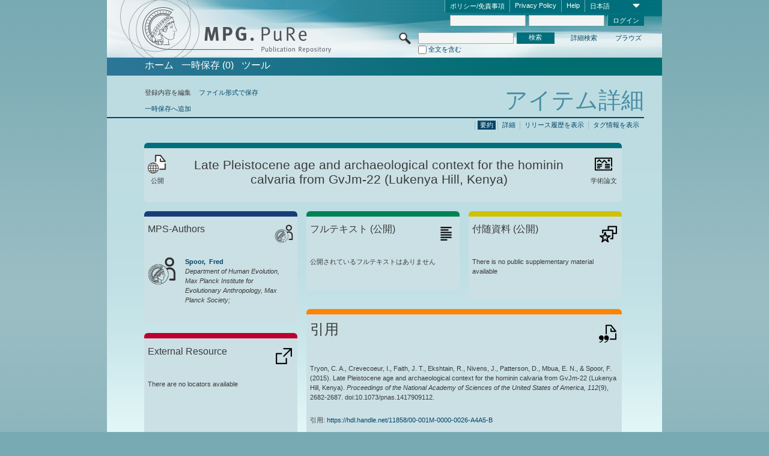

--- FILE ---
content_type: text/html;charset=UTF-8
request_url: https://pure.mpg.de/pubman/faces/ViewItemOverviewPage.jsp?itemId=item_2127181
body_size: 13492
content:
<!DOCTYPE html>
<html xmlns="http://www.w3.org/1999/xhtml"><head id="j_idt2"><link type="text/css" rel="stylesheet" href="/pubman/faces/javax.faces.resource/theme.css?ln=primefaces-aristo" /><link type="text/css" rel="stylesheet" href="/pubman/faces/javax.faces.resource/font-awesome-4.7.0/css/font-awesome.min.css" /><link type="text/css" rel="stylesheet" href="/pubman/faces/javax.faces.resource/commonJavaScript/jquery/css/jquery-ui-1.10.4.min.css" /><script type="text/javascript" src="/pubman/faces/javax.faces.resource/jsf.js?ln=javax.faces"></script><script type="text/javascript">if(window.PrimeFaces){PrimeFaces.settings.locale='ja_JA';}</script>
    <title>Late Pleistocene age and archaeological context for the hominin calvaria from GvJm-22 (Lukenya Hill, Kenya)  :: MPG.PuRe
    </title>
	<meta http-equiv="Content-Type" content="text/html; charset=utf-8" />
	<meta http-equiv="pragma" content="no-cache" />
	<meta http-equiv="cache-control" content="no-cache" />
	<meta http-equiv="expires" content="0" />
	<link href="/pubman/resources/cssFramework/main.css" type="text/css" rel="stylesheet" /><link href="/pubman/resources/cssFramework/themes/skin_MPG/styles/theme.css" type="text/css" rel="stylesheet"/><link rel="shortcut icon" type="image/png" href="/pubman/faces/javax.faces.resources/pubman_favicon_32_32.png"/>
	
	<style type="text/css">
		.headerLogo {background-image: none; }
	</style>
	<style type="text/css">
		.fa { line-height: inherit; margin-right: 0.454545em; color: #004465;}
	</style>
	
	<script type="text/javascript">var cookieVersion = "1.0";</script>
	
	<link rel="search" type="application/opensearchdescription+xml" title="文献情報を検索: MPG.PuRe production" href="https://pure.mpg.de/pubman/faces/search/OpenSearch.jsp" /><script type="text/javascript" src="/pubman/faces/javax.faces.resource/jquery/jquery.js?ln=primefaces&amp;v=6.0"></script><script type="text/javascript" src="/pubman/faces/javax.faces.resource/scripts.js"></script><script type="text/javascript" src="/pubman/faces/javax.faces.resource/commonJavaScript/eSciDoc_javascript.js"></script><script type="text/javascript" src="/pubman/faces/javax.faces.resource/commonJavaScript/componentJavaScript/eSciDoc_ext_paginator.js"></script><script type="text/javascript" src="/pubman/faces/javax.faces.resource/commonJavaScript/componentJavaScript/eSciDoc_selectbox.js"></script><script type="text/javascript" src="/pubman/faces/javax.faces.resource/commonJavaScript/componentJavaScript/eSciDoc_item_list.js"></script><script type="text/javascript" src="/pubman/faces/javax.faces.resource/commonJavaScript/componentJavaScript/eSciDoc_full_item.js"></script><script type="text/javascript" src="/pubman/faces/javax.faces.resource/commonJavaScript/componentJavaScript/eSciDoc_single_elements.js"></script><script type="text/javascript" src="/pubman/faces/javax.faces.resource/commonJavaScript/componentJavaScript/breadcrump.js"></script>
	
	<link href="/cone/js/jquery.suggest.css" rel="stylesheet" type="text/css" />
    <link rel="unapi-server" type="application/xml" title="unAPI" href="https://pure.mpg.de/rest/unapi" />
<meta xmlns="http://www.w3.org/1999/xhtml" name="citation_publication_date"
      content="2015/03/03" />
<meta xmlns="http://www.w3.org/1999/xhtml" name="citation_author"
      content="Tryon, Christian A." />
<meta xmlns="http://www.w3.org/1999/xhtml" name="citation_author"
      content="Crevecoeur, Isabelle" />
<meta xmlns="http://www.w3.org/1999/xhtml" name="citation_author"
      content="Faith, J. Tyler" />
<meta xmlns="http://www.w3.org/1999/xhtml" name="citation_author"
      content="Ekshtain, Ravid" />
<meta xmlns="http://www.w3.org/1999/xhtml" name="citation_author"
      content="Nivens, Joelle" />
<meta xmlns="http://www.w3.org/1999/xhtml" name="citation_author"
      content="Patterson, David" />
<meta xmlns="http://www.w3.org/1999/xhtml" name="citation_author"
      content="Mbua, Emma N." />
<meta xmlns="http://www.w3.org/1999/xhtml" name="citation_author"
      content="Spoor, Fred" />
<meta xmlns="http://www.w3.org/1999/xhtml" name="citation_author_institution"
      content="Department of Human Evolution, Max Planck Institute for Evolutionary Anthropology, Max Planck Society" />
<meta xmlns="http://www.w3.org/1999/xhtml" name="citation_title"
      content="Late Pleistocene age and archaeological context for the hominin calvaria from &#xA;GvJm-22 (Lukenya Hill, Kenya)" />
<meta xmlns="http://www.w3.org/1999/xhtml" name="citation_language" content="eng" />
<meta xmlns="http://www.w3.org/1999/xhtml" name="citation_doi"
      content="10.1073/pnas.1417909112 " />
<meta xmlns="http://www.w3.org/1999/xhtml" name="citation_journal_title"
      content="Proceedings of the National Academy of Sciences of the United States of America" />
<meta xmlns="http://www.w3.org/1999/xhtml" name="citation_volume" content="112" />
<meta xmlns="http://www.w3.org/1999/xhtml" name="citation_issue" content="9" />
<meta xmlns="http://www.w3.org/1999/xhtml" name="citation_firstpage" content="2682" />
<meta xmlns="http://www.w3.org/1999/xhtml" name="citation_lastpage" content="2687" />
<meta xmlns="http://www.w3.org/1999/xhtml" name="citation_publisher"
      content="National Academy of Sciences" />
<meta xmlns="http://www.w3.org/1999/xhtml" name="citation_issn" content="0027-8424" />
<meta xmlns="http://www.w3.org/1999/xhtml" name="DC.issued" content="2015/03/03" />
<meta xmlns="http://www.w3.org/1999/xhtml" name="DC.creator"
      content="Tryon, Christian A." />
<meta xmlns="http://www.w3.org/1999/xhtml" name="DC.creator"
      content="Crevecoeur, Isabelle" />
<meta xmlns="http://www.w3.org/1999/xhtml" name="DC.creator" content="Faith, J. Tyler" />
<meta xmlns="http://www.w3.org/1999/xhtml" name="DC.creator" content="Ekshtain, Ravid" />
<meta xmlns="http://www.w3.org/1999/xhtml" name="DC.creator" content="Nivens, Joelle" />
<meta xmlns="http://www.w3.org/1999/xhtml" name="DC.creator"
      content="Patterson, David" />
<meta xmlns="http://www.w3.org/1999/xhtml" name="DC.creator" content="Mbua, Emma N." />
<meta xmlns="http://www.w3.org/1999/xhtml" name="DC.creator" content="Spoor, Fred" />
<meta xmlns="http://www.w3.org/1999/xhtml" name="DC.title"
      content="Late Pleistocene age and archaeological context for the hominin calvaria from &#xA;GvJm-22 (Lukenya Hill, Kenya)" />
<meta xmlns="http://www.w3.org/1999/xhtml" name="DC.language" content="eng" />
<meta xmlns="http://www.w3.org/1999/xhtml" name="DC.identifier"
      content="https://doi.org/10.1073/pnas.1417909112 " />
<meta xmlns="http://www.w3.org/1999/xhtml" name="DC.relation.ispartof"
      content="Proceedings of the National Academy of Sciences of the United States of America" />
<meta xmlns="http://www.w3.org/1999/xhtml" name="DC.citation.volume" content="112" />
<meta xmlns="http://www.w3.org/1999/xhtml" name="DC.citation.issue" content="9" />
<meta xmlns="http://www.w3.org/1999/xhtml" name="DC.citation.spage" content="2682" />
<meta xmlns="http://www.w3.org/1999/xhtml" name="DC.citation.epage" content="2687" />
<meta xmlns="http://www.w3.org/1999/xhtml" name="DC.publisher"
      content="National Academy of Sciences" />
<meta xmlns="http://www.w3.org/1999/xhtml" name="DC.identifier"
      content="urn:ISSN:0027-8424" />
    <meta name="description" content="著者: Tryon, Christian A. et al.; 資料種別: 学術論文; 出版: 2015-03-03; タイトル: Late Pleistocene age and archaeological context for the hominin calvaria from GvJm-22 (Lukenya Hill, Kenya) " /><script type="text/javascript" src="/pubman/faces/javax.faces.resource/commonJavaScript/jquery/jquery-ui-1.10.4.min.js"></script>
	<!-- ACHTUNG: Mit untenstehenden Bibliotheken funktioniert der nanoScroller nicht !!!
	              Daher kann auch eSciDoc_full_item.js nicht auf die neue Syntax umgestellt werden!!!
	&lt;h:outputScript name="commonJavaScript/jquery/jquery-3.6.0.js" /&gt;
	&lt;h:outputScript name="commonJavaScript/jquery/jquery-migrate-3.3.2.js" /&gt;
	  -->
    <script src="/cone/js/jquery.suggest.js"></script><script type="text/javascript" src="/pubman/faces/javax.faces.resource/commonJavaScript/componentJavaScript/autoSuggestFunctions.js"></script>
    <style type="text/css">
        .dialogNoTitleBar .ui-dialog-titlebar {
            display: none;
        }

        .ui-dialog {
            background: #eee
        }
    </style>
    <script type="text/javascript">
        var currentDialog;
        var text = 'By continuing with the next step you authorize the Max Planck Digital Library to register a DataCite DOI (Digital Object Identifier) for this MPG.PuRe record. The DOI registration cannot be undone, therefore please use this function with care and only if you are aware of the consequences.<br/><br/>In particular you confirm with a DOI registration the scientific quality of the content and the fact that there has not been assigned any DOI to the publication before by the MPG or any other institution. Further details on this requirements can be found <a href="http://doi.mpdl.mpg.de/faq/#req" target="_new">here</a>.<br/><br/>You also agree that the MPG.PuRe URL and bibliographic metadata will be transferred to the German National Library of Science and Technology (TIB) in order to register the DOI name.';

        function showDialog() {
            currentDialog = $("<p>" + text + "</p>").dialog({
                dialogClass: "dialogNoTitleBar",
                modal: true,
                width: "auto",
                resizable: false,
                draggable: false,
                width: 500,
                buttons: [{
                        text: "キャンセル",
                        click: function() {
                            $(this).dialog("close");
                        }
                    },
                    {
                        text: "create DOI",
                        click: function() {
                            $(".hiddenLnkExecuteAddDoi").click();
                            $(this).dialog("close");
                        }
                    }
                ],
                close: function(event, ui) {
                    $(this).dialog("destroy");
                }
            });
        }
    </script></head>

<body lang="ja">
        <!-- The unAPI Identifier for this item --><abbr class='unapi-id' title='item_2127181_1'></abbr>
        <div class="full wrapper"><input id="offset" type="hidden" name="offset" />
		<div class="full_area0 header clear">
			<!-- begin: header section (including meta menu, logo, searchMenu and main menu)-->
			<!-- import meta menu here --><div id="Header:metaMenuSkipLinkAnchor" class="full_area0 metaMenu">
		<!-- meta Menu starts here -->
<form id="Header:j_idt47" name="Header:j_idt47" method="post" action="/pubman/faces/ViewItemOverviewPage.jsp" enctype="application/x-www-form-urlencoded">
<input type="hidden" name="Header:j_idt47" value="Header:j_idt47" />
<span class="seperator"></span>
				<div class="medium_area0 endline selectContainer">
					<div class="medium_area0">
						<span class="medium_area0 selectionBox">日本語</span>
						<div class="min_imgArea selectboxIcon"> </div>
					</div><select id="Header:j_idt47:selSelectLocale" name="Header:j_idt47:selSelectLocale" class="medium_area0" size="1" title="表示言語を選んでください。" onchange="submit();">	<option value="en">English</option>
	<option value="de">Deutsch</option>
	<option value="ja" selected="selected">日本語</option>
</select>
				</div><span class="seperator"></span>

				<!-- Guide --><a id="Header:j_idt47:lnkPubManHelp" name="Header:j_idt47:lnkPubManHelp" href="https://colab.mpdl.mpg.de/mediawiki/MPG.PuRe_Help" rel="noreferrer noopener" title="MPG.PuRe Help" target="_blank" class="free_area0_p8 endline">Help</a><span class="seperator"></span>

				<!-- Privacy Policy --><a id="Header:j_idt47:lnkPrivacyPolicy" href="#" title="Privacy Policy" onclick="jsf.util.chain(this,event,'loadBlog(\'http://colab.mpdl.mpg.de/mediawiki/MPG.PuRe_Datenschutzhinweis\');return false','mojarra.jsfcljs(document.getElementById(\'Header:j_idt47\'),{\'Header:j_idt47:lnkPrivacyPolicy\':\'Header:j_idt47:lnkPrivacyPolicy\'},\'\')');return false" class="free_area0_p8 endline">Privacy Policy</a><span class="seperator"></span>

				<!-- Policy --><a id="Header:j_idt47:lnkPolicy" href="#" title="ポリシーおよび免責事項を見る" onclick="jsf.util.chain(this,event,'loadBlog(\'http://colab.mpdl.mpg.de/mediawiki/MPG.PuRe_Impressum\');return false','mojarra.jsfcljs(document.getElementById(\'Header:j_idt47\'),{\'Header:j_idt47:lnkPolicy\':\'Header:j_idt47:lnkPolicy\'},\'\')');return false" class="free_area0_p8 endline">ポリシー/免責事項</a><span class="seperator"></span>

				<!-- CurrentIp -->

				<!-- LogIn, LogOut --><div id="Header:j_idt47:login" style="clear:right; margin-top:0.37em"><span class="seperator"></span><input id="Header:j_idt47:lnkLogin" type="submit" name="Header:j_idt47:lnkLogin" value="ログイン" class="activeButton quickSearchBtn free_area0_p8 endline" /><input id="Header:j_idt47:inputUsername" type="text" name="Header:j_idt47:inputUsername" class="large_txtInput" />
					<!--
					&lt;p:watermark for="inputUsername" value="username"
						rendered="true" /&gt;
					--><span class="seperator"></span><input id="Header:j_idt47:inputSecretPassword" type="password" name="Header:j_idt47:inputSecretPassword" value="" class="large_txtInput" />
					<!--
					&lt;p:watermark for="inputSecretPassword" value="password"
						rendered="true" /&gt;
					--></div>

			<!-- meta Menu ends here --><input type="hidden" name="javax.faces.ViewState" id="j_id1:javax.faces.ViewState:0" value="ApM5ar6EsnRtaTFQlJy4fnu0mxH/zhqwmxpV3NuwDYcd+UNe2o0fKrUaEjXb+H8/mVVIbPxnlGO2P4oI7uoPYvdUsl1Ve3ciHBh22/cj3Pcl+Mh7WqzUCRran8QJBGf/lEKJdcHDBSZRHaXH7C22MX0rL+fkTVJiZz/AQOoYx7udf5IBTUk2yV7ofY71iqy+SInMQaX+/NR9Lrh7IvT0UgdWZwnyGGM/Q/i7qVLLyIoUK8oTXbXUgM24poYvnB2k1pGjlMiTi6JSndy5oPhoQE4GP12uiUI/mDXodQyQhHAKUnGFG/lFhQNqcrLo9FPDc/NcVnwFOAm0L5UvjfRixn/vjew0hqwuX21Ultb5HfzLLqTJtcqyt20baPpIKMyDYpdk/eEtenZhajfL3scUp0e7s9s7cKjZcpKAG1AQdPrdtpV6/MsMU5K9KssRyBSgtV5eqAnlW0dOWcXp/vRXbNoXapknngAHQo1o3PAF5jKBvUyNKSb0GVdWN+G1XlngZIrF2vl2stv7FLP2DeXoDzJmaRwaaVRELJW8R/UD80woKanzimN9cVv8I6ywxMud5RqdlaZ4C1RfM/OAqNMirpb6sukJ4Qi5qBTAgeUqQvXgeVpOd7kUtK37WVuf5lbKGOingHTUIbTnbsiFOoVqUzuUsc6QJCN2fwdyKdx/B365h+ggSC5AZu9dwlAVIkB/ksUap0nhZ5RAyYbCD47YCDVmSeKpER5ibu06allV0k4tu7bwdIJod6luHClIuZ47W45EJdj+z9dqe6vhimeVM1bnSQX1/lnL6cWF82T4YG3dDU1EYhKcuEf3N/UEWKS8WqBnOSD3b/91K9LwE/5M+VSUp4A887M3ZRhou5LIeKfC607VEtDG5ZPH1I5KGQEwqITKMJOKGGqzZ01vn79v5WvKSFSwPev6zRPVDotKJZo5YEXRMM3cPVbYNa/Ydcct3XcwYjzwRxQ5qvteFfH9CSa/fvvRgVo0sMUWPLKdASFFzdAPWM5qZ1I90kDhNpLmv0LANxndDPqi77mB1zW2rU9ZMAmxB3whZqiSbk//8LczSvibXJ6hlLfkDjFf03p8+teoFrIaoB664dYwLuDxPdljTg+fUL1XGWlKriSIeQFuVsf0EpMe1x4kOoVxRoESgIhkuv+q18J0V/VsRKFTDjxlNK9eqSit1+XG6zOD+3LDfzILwmn35ndS/oZUYqqcBcEKDHTG+luvalmiJRhUIxp2yBuk1cws84EF9cZ1dfCVWK0QYbn1bemUAod6agDAFaPI+4zPNsM0tB4An9wRY0cNMUf4ZdxHv0uJ2rIDIhA+ou8lgL8BiJhkiAJFfjPm7KnGF/f7as1PK7M2gJ3L03N0j63vIvWUY+A4wTXGiezTPyIS0OccesIo2b1eAqhq3DbtXS28QEf2c2co1hKXEhwW763MyDYM/Zx4aR00TXpnQpfYc/DEggL/4m2BNwWCOGXhBzHRy+L6A8Oe3FYhsQe9ASLzoq6sdRRZhZvlgGGImmDatBOTJoFjW2LblywYleJWlynjQtgMOGQU0NBc4a3d6Y9NSHp2Xbye6NhKOejpFw6vdbBpCvfH1etlGrZu13dOJfTnvOtmZ0YC81xQkHXVWRGxiZmErNUwPVw/IoVDqvlc4IphKCe14GlilhR26MEAP3lINrEX7nibf351XqNuBAgEbRVP/ivV0EToy4miXD7gfqYj0s6LTdsvabNDBLMdolYQjArv92K1/E+dZ/C0sixKXsis2bf/MUFi0xh3rQiFEMsexqXf/AwpqTvVWEXnIljMzRL6R+llIGlhNUStLFCfY8Wzhap69YZaX5dmDolwG6Qh89HA3QRZIxBvuGrOwKC+0VSF/FbhCDNqBOVQ0tN2cJ1DcQr18p/VD/A=" autocomplete="off" />
</form></div>
			<div class="full_area0 LogoNSearch"><a id="Header:lnkStartPage" name="Header:lnkStartPage" href="/pubman/faces/HomePage.jsp" title="PubManのトップページに移動する。"><img src="/pubman/resources/images/pure_logo_web.png" style="border:none;" class="tiny_marginLExcl headerLogo" /><span class="tiny_marginLExcl xDouble_area0 themePark "></span></a>
			<!-- import search here-->
	
	<div id="searchMenuSkipLinkAnchor" class="free_area0 searchMenu">
<form id="Header:j_idt84" name="Header:j_idt84" method="post" action="/pubman/faces/ViewItemOverviewPage.jsp" enctype="application/x-www-form-urlencoded">
<input type="hidden" name="Header:j_idt84" value="Header:j_idt84" />

			<span class="std_imgArea quickSearchIcon"> </span>
			<span class="xLarge_area0 quickSearchMenu"><input id="Header:j_idt84:quickSearchString" type="text" name="Header:j_idt84:quickSearchString" class="xLarge_txtInput quickSearchTextInput" title="Search text" /><span class="xLarge_checkbox quickSearchCheckBoxMenu"><input id="Header:j_idt84:quickSearchCheckBox" type="checkbox" name="Header:j_idt84:quickSearchCheckBox" /><label for="Header:j_idt84:quickSearchCheckBox">全文を含む</label></span>
			</span><input id="Header:j_idt84:btnQuickSearchStart" type="submit" name="Header:j_idt84:btnQuickSearchStart" value="検索" title="検索する" class="small_txtBtn activeButton quickSearchBtn" />
			<span class="free_area0"><a id="Header:j_idt84:lnkAdvancedSearch" name="Header:j_idt84:lnkAdvancedSearch" href="/pubman/faces/AdvancedSearchPage.jsp" title="詳細検索ページに行く" class="free_area0_p3 advancedSearchMenu tiny_marginLExcl">詳細検索</a><a id="Header:j_idt84:lnkBrowseBy" href="#" title="組織やカテゴリの一覧から探す" onclick="mojarra.jsfcljs(document.getElementById('Header:j_idt84'),{'Header:j_idt84:lnkBrowseBy':'Header:j_idt84:lnkBrowseBy'},'');return false" class="free_area0_p3 organisationSearchMenu tiny_marginLExcl endline">ブラウズ</a>
			</span><input type="hidden" name="javax.faces.ViewState" id="j_id1:javax.faces.ViewState:1" value="ZPSYxzDqQWck2PLLHr/GUXl1qbgtkaeW1zO8iXXli0y1gTJjyATPqHTGY3jyW/mKhGB5uCE8NgiBQ4hx674Gwn11/Jxik3McgQpea5LK4eZZu3d4Nkqqjv9LOLju5ZI120F/9sDLJo1p+5QCg+a1pYzqYy98bTVM/1UlUL3JhQMVRTpLonabExaFkAXvje/+7ageffmQpkcZFJfKf2RdZ1UiqvQD8EGg+pe/bXtpo1VMcQkWYd4k85RpBIbn9TP2/5Mydr6kne5K0N7WYAeOR3rIfjrYTbMWwPiDJtWvkHOduY9hJngsX+jCIbNdT5MShVNlSPCtkuLZxvfWLjiYqXWQ34Hr/+uSRwqZ1dq94nXRDdcFLWD2Fdsp3XPavMF131uIx7LqTd5LtE7lAj1677b110oANZbnFH+aVr7uQxE4vQqs6YbW3gcP/japPMaPK+cYNIGG/RxGnSgdU/[base64]/M0uSIADxDdb8v87d/4gRXNqUZdDSGDJi834Mm6uDpSX0JBNkRILhiu8Za9zbN7f2rH2nuDWAnTsXvV3F/W9Q9FIGeBUfthlgPbx9fP0lgT5ejwiCBpIo6R6E0RlvrJELqt+FtvN7XSJinNRYQRay05laUVf9G6UDNurdy/wFA7+H+1RQW7bQPuNcT47I/[base64]/zvg/+bwzdHBo3PdfJRGaOgcpKgZcz9YPYiunqdOu0gPaXFGDncBaVIRbE9bN0qmH8PkEP8jBDVz/OFrMmp1SAvsgD08s1kaXkn6ZavfSALO6l+yPiZ3TdAtGYZ0sOlVmQbO45d/ELLCzocVCBr4vgpAkSCqlTSZl2F1c3jaQFMRSMmNDZTa291eog+G9x6sVWxoPmKea6HkMgq3HI214z5LlrBzNhVbq11pvonrLpcOIM2BkUHy+Nmik4wAUwypgqFa9j//s831TvfIWoElsf5ZVAdeWiBbXcR23hgf4zDI4cQ6faam33hHwgcl/nqkimOeTUpC2iMtHx4QTF7ofDGxRxuBmTcBQKSY9pd4xbTUd4YOB4btYvQ3VZzjyjGgixRTW1TwG5r/h5tyvlt7Q5/ksMyakFgEM5fviDpN4YhQwSe5AgKEZ15LeZOYM9+se4wkH0vQDjAZCD/[base64]/ydQlSFNsdqySGj/5L+I8i10qTp40tce00dYBL4Xri7duxK17KkTXKPtcYXq8hdfdR+EdStb+navAbOTH9XpvIyKRVs1P7ab4ETVoKLQ4vd3tW9pIYnvuc4r8MdIv0zmIe2x8zpJRfax7c=" autocomplete="off" />
</form>
	</div>
			</div>
		</div>
		<!-- import main menu here -->
	
	<div id="mainMenuSkipLinkAnchor" class="full_area0 mainMenu"><a id="Header:lnkHome" name="Header:lnkHome" href="/pubman/faces/HomePage.jsp" title="PubManのトップページに移動する。" class="free_area0">ホーム</a>
		<!--  start should replace the following later -->
		<!--  stop should replace the following later --><a id="Header:lnkCartItems" name="Header:lnkCartItems" href="/pubman/faces/CartItemsPage.jsp" title="一時保存の登録内容を見る" class="free_area0">一時保存  (0)</a><a id="Header:lnkTools" name="Header:lnkTools" href="/pubman/faces/ToolsPage.jsp" title="Go to Tools Overview" class="free_area0">ツール</a>
	</div>
<form id="form1" name="form1" method="post" action="/pubman/faces/ViewItemOverviewPage.jsp" enctype="application/x-www-form-urlencoded">
<input type="hidden" name="form1" value="form1" />

                <div id="content" class="full_area0 clear">
                    <!-- begin: content section (including elements that visualy belong to the header (breadcrumb, headline, subheader and content menu)) -->
                    <div class="clear">
                        <div class="headerSection">
		<div class="clear breadcrumb">
			<!-- Breadcrumb starts here -->
			<ol>
				<li></li>
			</ol>
			<!-- Breadcrumb ends here -->
		</div>
                            <div id="contentSkipLinkAnchor" class="clear headLine">
                                <!-- Headline starts here -->
                                <h1>アイテム詳細
                                </h1>
                                <!-- Headline ends here -->
                            </div>
                        </div>
                        <div class="small_marginLIncl subHeaderSection">
                            <!-- content menu starts here --><div class="contentMenu">
                                <!-- content menu upper line starts here -->
                                <div class="free_area0 sub"><span class="free_area0">登録内容を編集</span><span class="seperator void"></span><a id="form1:lnkLinkForExportView" name="form1:lnkLinkForExportView" href="ViewItemFullPage.jsp?itemId=item_2127181_1&amp;view=EXPORT" class="free_area0">ファイル形式で保存</a>
                                </div>
                                <!-- content menu upper line ends here -->
                                <!-- content menu lower line (actions) starts here --><div class="free_area0 sub action"><a id="form1:lnkAddToBasket" href="#" onclick="jsf.util.chain(this,event,'fullItemReloadAjax();','mojarra.jsfcljs(document.getElementById(\'form1\'),{\'form1:lnkAddToBasket\':\'form1:lnkAddToBasket\'},\'\')');return false">一時保存へ追加</a>
                                    <!-- hidden Button for executing the addDoi command, after the jquery dialog has been confirmed --><a id="form1:lnkExecuteAddDoi" href="#" style="display:none;" onclick="jsf.util.chain(this,event,'fullItemReloadAjax();','mojarra.jsfcljs(document.getElementById(\'form1\'),{\'form1:lnkExecuteAddDoi\':\'form1:lnkExecuteAddDoi\'},\'\')');return false" class="hiddenLnkExecuteAddDoi">#</a></div>
                                <!-- content menu lower line (actions) ends here -->
                                <!-- content menu lower line (export) starts here --></div>
                            <!-- content menu ends here -->
                            <!-- Subheadline starts here -->
                            <!-- Subheadline ends here -->
                            <!-- JSF messages -->
                            <div class="subHeader">
                            </div>
                            <!-- Subheadline ends here -->
                        </div>
                    </div><div class="full_area0">
                        <div class="full_area0 fullItem">
                            <!-- Item control information starts here -->
                            <div class="full_area0 fullItemControls">
                                <span class="full_area0_p5"> <b class="free_area0 small_marginLExcl">  </b><span class="seperator"></span><a id="form1:lnkViewLocalTagsPage" name="form1:lnkViewLocalTagsPage" href="/pubman/faces/ViewLocalTagsPage.jsp" class="free_area0">タグ情報を表示</a><span class="seperator"></span><a id="form1:lnkViewItemFull_btnItemVersions" href="#" onclick="mojarra.jsfcljs(document.getElementById('form1'),{'form1:lnkViewItemFull_btnItemVersions':'form1:lnkViewItemFull_btnItemVersions'},'');return false" class="free_area0">リリース履歴を表示</a><span class="seperator"></span><a id="form1:lnkViewItemPage" name="form1:lnkViewItemPage" href="https://pure.mpg.de/pubman/faces/ViewItemFullPage.jsp?itemId=item_2127181_1" class="free_area0">詳細</a><span class="seperator"></span><a id="form1:lnkViewItemOverviewPage" name="form1:lnkViewItemOverviewPage" href="#contentSkipLinkAnchor" class="free_area0 actual">要約</a><span class="seperator"></span>
								</span>
                            </div>
                            <!-- Item control information ends here -->
                            <!-- Paginator starts here --><span class="full_area0 pageBrowserItem"><span class="paginatorPanel"></span></span>
                            <!-- Paginator ends here -->
                            <!-- ItemView starts here --><div class="full_area0">
	
	<!-- Title tile --><div class="filled_area0 tiny_marginRExcl small_marginLExcl tile_category borderDarkTurquoise"><div class="filled_area0_p6">
			<!-- Status icon and label --><span class="status_group tiny_marginRExcl">
				<!-- transparent src image needed for correct illustration in IE -->
				<img class="big_imgBtn statusIcon releasedItem" src="../resources/images/overviewPage/1x1transparent.gif" />
				<br />公開</span>
			<!-- Genre(-group) icon and label --><span class="genre_group tiny_marginLExcl"><img src="../resources/images/overviewPage/article_31.png" class="big_imgBtn" />
				<br />学術論文</span>
			<!-- Publication title -->
			<h4 class="tile_publication_title">Late Pleistocene age and archaeological context for the hominin calvaria from GvJm-22 (Lukenya Hill, Kenya) 
			</h4></div></div><div class="huge_area0 xTiny_marginRExcl small_marginLExcl" style="overflow:visible;">

	<!-- Authors tile --><div class="huge_area0 tile_category borderDarkBlue">
		<!-- Authors tile title and icon --><div class="huge_area0_p6">
			<h5 class="tile_title">
				<img src="../resources/images/overviewPage/MPG_authors_31.png" class="big_imgBtn" align="right" />MPS-Authors
			</h5></div>
		<!-- If no MPG authors available show message -->
		<!-- If no OpenSource authors available show message -->
		<!-- Iterator for MPG Authors --><div class="huge_area0_p0 nano" style="max-height:300px;"><div class="free_area0_p6 content">
					<div>
						<!-- Hidden ID (used to replace image with CoNE image if available [see JavaScript]) --><span class="mpgAuthorId noDisplay">/persons/resource/persons72984</span>
						<!-- specific --><span class="image">
							<!-- Standard image for Authors with CoNE link --><a href="https://pure.mpg.de/cone/persons/resource/persons72984" rel="noreferrer noopener" target="_blank">
								<img src="../resources/images/overviewPage/MPG_authors_64.png" class="large_imgImg xTiny_marginRExcl" align="left" /></a>
							<!-- Standard image for Authors without CoNE link --></span>
						<!-- Author textual information -->
						<p class="xLarge_area0 xTiny_marginLExcl">
							<!-- Author name with CoNE link --><span class="author_name"><a href="https://pure.mpg.de/cone/persons/resource/persons72984" rel="noreferrer noopener" target="_blank">Spoor, 
								Fred</a></span>
							<!-- Author name without CoNE link -->
							<!-- Iterator for the authors organizations (linked in the publication) --><span class="author_organization">
									<br />Department of Human Evolution, Max Planck Institute for Evolutionary Anthropology, Max Planck Society;</span>
						</p>
					</div></div></div>
		<!-- Iterator for OpenSource Authors --></div>
	
	<!-- External resource tile --><div class="huge_area0 tile_category borderRed">
		<!-- External resource title and icon --><div class="huge_area0_p6">
			<h5 class="tile_title">
				<img src="../resources/images/overviewPage/external_Ressources_31.png" class="big_imgBtn" align="right" />External Resource
			</h5></div>
		<!-- If no external resources are available show message --><div class="huge_area0_p6">There are no locators available</div>
		<!-- Iterator for external resources --><div class="huge_area0_p0 nano" style="max-height:300px;min-height:62px;"><div class="free_area0_p6 content"></div></div></div>
	
	<!-- Fulltext tile --><div class="huge_area0 tile_category borderDarkGreen xTiny_marginRExcl">
		<!-- Fulltext title and icon --><div class="huge_area0_p6">
			<h5 class="tile_title">
				<img src="../resources/images/overviewPage/fulltext_31.png" class="big_imgBtn" align="right" />Fulltext (restricted access)
			</h5></div>
		<!-- If no fulltexts are available show message --><div class="huge_area0_p6">There are currently no full texts shared for your IP range.</div>
		<!-- Iterator for publicly accessible fulltexts (not only any-fulltext, but also postprint/preprint/publisher-version) --><div class="huge_area0_p0 nano" style="max-height:350px;"><div class="free_area0_p6 content"></div></div></div></div><div class="third_area0">
	
	<!-- Fulltext tile --><div class="huge_area0 tile_category borderDarkGreen xTiny_marginRExcl">
		<!-- Fulltext title and icon --><div class="huge_area0_p6">
			<h5 class="tile_title">
				<img src="../resources/images/overviewPage/fulltext_31.png" class="big_imgBtn" align="right" />フルテキスト (公開)
			</h5></div>
		<!-- If no fulltexts are available show message --><div class="huge_area0_p6">公開されているフルテキストはありません</div>
		<!-- Iterator for publicly accessible fulltexts (not only any-fulltext, but also postprint/preprint/publisher-version) --><div class="huge_area0_p0 nano" style="max-height:350px;"><div class="free_area0_p6 content"></div></div></div>
	
	<!-- Supplementary Material tile --><div class="huge_area0 tile_category borderYellow">
		<!-- Supplementary Material title and icon --><div class="huge_area0_p6">
			<h5 class="tile_title">
				<img src="../resources/images/overviewPage/supplementary_material_31.png" class="big_imgBtn" align="right" />付随資料 (公開)
			</h5></div>
		<!-- If no supplementary material is available show message --><div class="free_area0_p6">There is no public supplementary material available</div>
		<!-- Iterator for publicly accessible supplementary material --><div class="huge_area0_p0 nano" style="max-height:300px;"><div class="free_area0_p6 content"></div></div></div>
	
	<!-- Citation tile --><div class="third_area0 tile_category borderOrange">
		<!-- Citation title and icon --><div class="third_area0_p6">
			<h5 class="tile_citation_title">
				<img src="../resources/images/overviewPage/citation_31.png" class="big_imgBtn" align="right" />引用
			</h5></div>
		<!-- Citation text and PID --><div class="third_area0_p6">
			<!-- Citation -->
      <div class="Pubman">
         <p>Tryon, C. A., Crevecoeur, I., Faith, J. T., Ekshtain, R., Nivens, J., Patterson, D., Mbua, E. N., &amp; Spoor, F. <span class="DisplayDateStatus">(2015).</span>
            Late Pleistocene age and archaeological context for the hominin calvaria from GvJm-22 (Lukenya Hill, Kenya).<span class="Italic"><i>
            Proceedings of the National Academy of Sciences of the United States of America,</i></span> <span class="Italic"><i>112</i></span>(9),
            2682-2687. doi:10.1073/pnas.1417909112.
         </p>
      </div>
   
			<br />
			<!-- PID --><span id="form1:txtCitationUrlItemPid">引用: </span><a id="form1:lnkCitationURLItemPid" name="form1:lnkCitationURLItemPid" href="https://hdl.handle.net/11858/00-001M-0000-0026-A4A5-B" title="Always points to the most recent version of this publication, which is accessible with your user rights. Depending on the status of the actual version you may directed to different versions.">https://hdl.handle.net/11858/00-001M-0000-0026-A4A5-B</a>
			<!-- URL if PID is deactivated --></div></div>
	
	<!-- Abstract Tile --><div class="third_area0 tile_category borderBrown">
		<!-- Abstract title and image --><div class="third_area0_p6">
			<h5 class="tile_title">
				<img src="../resources/images/overviewPage/abstract_31.png" class="big_imgBtn" align="right" />要旨
			</h5></div>
		<!-- If no abstracts are available show message--><div class="huge_area0_p6">要旨はありません</div>
		<!-- Iterator for abstracts --></div></div></div>
                            <!-- ItemView ends here -->
                        </div></div>
                    <!-- end: content section -->
                </div><input type="hidden" name="javax.faces.ViewState" id="j_id1:javax.faces.ViewState:2" value="P0zG3HrHKD02M6wbR5/[base64]/NhUQYlgoU1COpkbTKJcGZWHxTMTxpXD0/KhsdTfyRLcCyL/4OzyZOINbEg/3v0tXE3jG4xpZBZnPHwg2plcoezeIQAOCYQ2BWOvLeBGnSerdFlPsjFGmnwlQjfVWEaq219sClbwz+AhgO3fytqE1ig4NiAa2UY/9M/Pl8mFf2+ZJpZEG6swGXXxjQVfFW2BYzWleQhqrKLercfRtm6kn4U9vFrUAvlikdh7rwbiEMMkH96X0N+9vnEP3IxX1DTSMmC6vTSLXIaRMIuZ6R5UVHwnx33ZCZHMLa3eL4hKd/dMkumHX/bm6ADE9XsHRDflvvLDzt1YvF/7/Z0BTpMcZ8JF67Gu2tw/UNCBCiZW8qi5YhusLVabwzsqzE55PmPHk04d/iMrBouCsI4lOyckGSrmW3FafSGPYrJ3GwQ2mpAxSt9ztPz1H7IHzUj9QapBJila7AXVNEWbpOfy/HkvqW0Fsi07OkTmb/QldlXmsKGEAiplbj/mLfcDHn0q+oT1KcFXH1rr2Ns30H0KzHWCuIjk3ALn1BItLgZlar70fCe6OvW7KweeX0x333co+XSvc/MVxNEA3vcYCTX0g/LXBQ+ppWnexUn2vh2jBALV00stqETe5SDpi7/idZm6xjrKm6QEHw9l6mpSYAfxf996ltiY446QagKEY09w80RUlrDiScuawA312c/L/fEVhh20QE3lQaWQYdBmRuj57/[base64]/Q3bvT0jB/a3Kb680g0BxMKgZ/yUA7KYCpQHi+r/[base64]/br8NfBt+dDVvAxp1a0xAYoXXcnjzFMDvgvMy6Ynn4yU31nA7/QfcKCVl1091Ozq0TF3Agl6KwuSkihunxFZTsl8Iu7zrjUlIW+RdED/B6uf8dtMSqn5Po0bCG3nfufcfiIMtoe+QpOeNKTgJMWnT5z84JHd1empTdoXgj/8Rjb5MtyRAwgnw6lvuu75aMwsM9Hb/iLcNk+328IHFwMUng6sSQfLX3LIuG8MOh1KCO5wbk3/NNm1h4EdUZmY5B4kNA/oP75mRxoehniRsYxtbpMYA/rtTs6WCnZ5B7RFZPkB8EEHyYPiH4ZLCsaDm2AOwX/NXdZLb7QtLsayusK1GxShwlk8Yz0UVKnJIuYIzrGAxvNRJb5LmfVkFo23O7VSsRhCwcymOZUYgvTyLBtIhFVVGZJOFJmlwvoU1KIg7Td/4MGo20q+NLTHM=" autocomplete="off" />
</form>
        </div>

		<div class="footer">

			<div class="full_area0">
				 
				<!-- Mattomo -->
<script data-name="matomo"  data-category="analytics" type="text/plain">
var _paq = _paq || [];
  /* tracker methods like "setCustomDimension" should be called before "trackPageView" */
  console.log(document.URL);

  var regexOverview = /https:\/\/pure\.mpg\.de\/pubman\/faces\/ViewItemOverviewPage\.jsp\?itemId=(item_\d+)_?\d?.*/;
  var matchOverview = regexOverview.exec(document.URL);
  var regexFull = /https:\/\/pure\.mpg\.de\/pubman\/faces\/ViewItemFullPage\.jsp\?itemId=(item_\d+)_?\d?.*/;
  var matchFull = regexFull.exec(document.URL);

  if (matchOverview != null && matchOverview[1] != null && matchOverview[1] !== undefined) {
    _paq.push(['setCustomUrl', 'https://pure.mpg.de/pubman/item/' + matchOverview[1]]);
  }
  else if (matchFull != null && matchFull[1] != null && matchFull[1] !== undefined) {
    _paq.push(['setCustomUrl', 'https://pure.mpg.de/pubman/item/' + matchFull[1]]);
  }
  
  _paq.push(['trackPageView']);
  _paq.push(["disableCookies"]);

  (function() {
    var u="//analytics.mpdl.mpg.de/";
    
    if (document.URL.toString() === 'https://pure.mpg.de/pubman/faces/ViewItemFullPage.jsp' ||
      document.URL.toString() === 'https://pure.mpg.de/pubman/faces/ViewItemOverviewPage.jsp') {
        return;
    }


    _paq.push(['setTrackerUrl', u+'piwik.php']);
    _paq.push(['setSiteId', '1']);

    var d=document, g=d.createElement('script'), s=d.getElementsByTagName('script')[0];
    g.type='text/javascript'; g.async=true; g.defer=true; g.src=u+'piwik.js'; s.parentNode.insertBefore(g,s);
  })();
</script>
<script defer src="https://assets.mpdl.mpg.de/static/mpdl-consent/consent-config-matomo.js"></script>
<script defer>
    window.addEventListener('load', ()=> {
        runConsentBanner({'privacyPolicyUrl' : 'https://colab.mpdl.mpg.de/mediawiki/MPG.PuRe_Datenschutzhinweis'});
    });
</script>

			</div>
		</div>
        
		<script type="text/javascript">
	        var suggestConeUrl = "https://pure.mpg.de/cone/";
        
		    var citationStyleSuggestBaseURL = '$1?format=json';
    		var citationStyleSuggestURL = suggestConeUrl + 'citation-styles/query';

			$(document).ready(function() {
				startNanoScrollerWhenLoaded();
				
				// Try to replace standard author images with CoNE-images
				replaceAuthorImage();
				checkUpdateCslUi();
			});

			// NanoScroller
			var counter = 0;
			var startNanoScrollerTimeout;

			// Add NanoScroller (Scrollbar only visible when hovering the marked div)
			function startNanoScrollerWhenLoaded() {
				clearTimeout(startNanoScrollerTimeout);
				switch (typeof $.fn.nanoScroller) {
					case 'function':
						var nanoDiv = $(".nano");
						nanoDiv.nanoScroller();
						break;
					default:
						counter++;
						if (counter < 10) {
							startNanoScrollerTimeout = setTimeout(startNanoScrollerWhenLoaded, 100);
						}
						break;
				}
			}

			// tries to replace the standard author image with the cone image.
			function replaceAuthorImage() {
				var url;
				var jsonRequestUrl;
				var imgElement;
				$('.mpgAuthorId').each(function(index) {
					url = $(this).text();
					jsonRequestUrl = 'https://pure.mpg.de/cone' + url + '?format=json';
					imgElement = $(this).parent().find('img').get(0);
					updateImage(imgElement, jsonRequestUrl);
				});
			}

			// JSon request to CoNE (works only if CoNE is on the same server as PubMan [Cross-site-scripting])
			// !DOES NOT WORK LOCALLY! (Cross-site-scripting)
			function updateImage(imgElement, jsonRequestUrl) {
				$.getJSON(jsonRequestUrl, function(result) {
					var pictureUrl = result.http_xmlns_com_foaf_0_1_depiction;
					if (pictureUrl != undefined && pictureUrl.trim() != '') {
						$(imgElement).attr('src', pictureUrl);
					}
				});
			}

			function checkUpdateCslUi() {
				(typeof updateCslUi == 'function') ? updateCslUi(): setTimeout("checkUpdateCslUi()", 30);
			}
		</script>
</body>

</html>

--- FILE ---
content_type: text/css
request_url: https://pure.mpg.de/pubman/resources/cssFramework/main.css
body_size: 921
content:
@charset "UTF-8";

/*
*
* CDDL HEADER START
*
* The contents of this file are subject to the terms of the
* Common Development and Distribution License, Version 1.0 only
* (the "License"). You may not use this file except in compliance
* with the License.
*
* You can obtain a copy of the license at license/ESCIDOC.LICENSE
* or http://www.escidoc.org/license.
* See the License for the specific language governing permissions
* and limitations under the License.
*
* When distributing Covered Code, include this CDDL HEADER in each
* file and include the License file at license/ESCIDOC.LICENSE.
* If applicable, add the following below this CDDL HEADER, with the
* fields enclosed by brackets "[]" replaced with your own identifying
* information: Portions Copyright [yyyy] [name of copyright owner]
*
* CDDL HEADER END
*/

/*
* Copyright 2006-2009 Fachinformationszentrum Karlsruhe Gesellschaft
* für wissenschaftlich-technische Information mbH and Max-Planck-
* Gesellschaft zur Förderung der Wissenschaft e.V.
* All rights reserved. Use is subject to license terms.
*/

/* import eSciDoc global styles | globale eSciDoc-Stylesheets einbinden */
@import url(./globalCSS/eSciDoc_core_em.css);
/* import component specific styles | komponentenspezifische Stylesheets einbinden */
/* import header styles | das Stylesheet für den Seitenkopf einbinden */
@import url(./componentCSS/header.css);
/* import info page styles | das Stylesheet für die Info Seiten einbinden */
@import url(./componentCSS/infoPage.css);
/* import extended paginator component styles | das Stylesheet für die Komponente "erweiterter Paginator" einbinden */
@import url(./componentCSS/extPaginator.css);
/* import list component styles | das Stylesheet für die Listenkomponenten einbinden */
@import url(./componentCSS/lists.css);
/* import full item component styles | das Stylesheet für die Komponente für die Itemvollansicht einbinden */
@import url(./componentCSS/fullItem.css);
/* import overview item component styles | das Stylesheet für die Komponente für die Itemübersicht einbinden */
@import url(./componentCSS/overviewItem.css);
/* import single elements styles | das Stylesheet für die einzelnen Elemente einbinden */
@import url(./componentCSS/externalOverrides.css);

--- FILE ---
content_type: text/css
request_url: https://pure.mpg.de/pubman/resources/cssFramework/componentCSS/fullItem.css
body_size: 2546
content:
@charset "UTF-8";

/*
*
* CDDL HEADER START
*
* The contents of this file are subject to the terms of the
* Common Development and Distribution License, Version 1.0 only
* (the "License"). You may not use this file except in compliance
* with the License.
*
* You can obtain a copy of the license at license/ESCIDOC.LICENSE
* or http://www.escidoc.org/license.
* See the License for the specific language governing permissions
* and limitations under the License.
*
* When distributing Covered Code, include this CDDL HEADER in each
* file and include the License file at license/ESCIDOC.LICENSE.
* If applicable, add the following below this CDDL HEADER, with the
* fields enclosed by brackets "[]" replaced with your own identifying
* information: Portions Copyright [yyyy] [name of copyright owner]
*
* CDDL HEADER END
*/

/*
* Copyright 2006-2009 Fachinformationszentrum Karlsruhe Gesellschaft
* für wissenschaftlich-technische Information mbH and Max-Planck-
* Gesellschaft zur Förderung der Wissenschaft e.V.
* All rights reserved. Use is subject to license terms.
*/

/*GENERAL*/
.fullItem {
	border-top-width: 0.19em !important;
	border-top-style: solid;
	border-bottom-width: 0.09em !important;
	border-bottom-style: solid;
	margin-top: 0.5454em;
}

.fullItem table, .fullItem td, .fullItem tr, .fullItem th {
	margin: 0px;
	padding: 0px;
}

.fullItem .itemHeadline table td {
	float: left;
}

.fullItem .itemHeadline .noFloat table td {
	float: none;
}

.fullItem .itemHeadline table td+td {
	margin-left: 2em;
}

.fullItem .itemHeader .itemHeadline table td label {
	width: auto !important;
}
/* hacks for IE7 to show the headline in one line */
*:first-child+html .fullItem .itemHeadline table td+td {
	padding-left: 1em;
	padding-right: 1em;
}

*:first-child+html .fullItem .itemHeader .itemHeadline table td label {
	display: inline;
	width: 90% !important;
}

.fullItem .radioButtonTable td {
	display: block !important;
	float: left !important;
}

.fullItem .seperator {
	float: left;
	margin: 0px;
	padding: 0px;
	width: 0.09em;
	height: 0em;
	border-width: 0px;
	border-top-width: 1.3em;
	border-style: solid;
}

.fullItem .metaDataSection, .fullItem .detailedItem {
	margin-right: 0.74em;
	margin-top: 0.74em;
	margin-bottom: 0.74em;
}

.fullItem .detailedItem {
	border: 0.10em;
	text-align: center;
}

.fullItem .detailedItem img {
	border: 0px;
	border-style: solid;
}

.fullItem .detailedItem img.horizontal {
	width: 100%;
	vertical-align: middle;
}

.fullItem .detailedItem img.vertical {
	height: 100%;
	margin: 0 auto 0 auto !important;
}

/*HEADER*/
.fullItem ol {
	list-style: none;
	padding: 0px;
}

.fullItem .fullItemControls .seperator {
	float: right;
	margin-top: 0.45em;
	padding-right: 0.001em; /* Hack to fix browser-calc for pixel in em */
}

.fullItem .fullItemControls a {
	float: right;
	padding: 0em 0.37em 0em 0.37em !important;
	margin: 0.37em 0.28em 0.36em 0.28em;
	line-height: normal;
}

.fullItem .itemBlock, .fullItem .itemHeader {
	border-top-width: 0.09em !important;
	border-top-style: solid !important;
}

.fullItem .itemHeader .statusArea {
	margin-top: 0.56em;
	text-align: center;
	width: 9.1818em;
}

.fullItem .itemHeader .statusArea * {
	float: left;
}

.fullItem .itemHeader .statusArea .statusIcon {
	float: none;
	margin: 0 auto;
}

.fullItem .itemHeader .statusArea .statusLabel {
	clear: left;
}

.fullItem .itemHeadline {
	width: 53.82em;
	padding: 0 0 0.3636em 0;
	/*	margin-top:0.2727em; */
}

.fullItem .listItem .itemHeadline {
	padding-bottom: 1em;
	padding-top: 0.19em;
	width: 53.82em;
}

.fullItem .listItem .itemHeader {
	margin-left: 5.18em;
	border-top-width: 0.00em !important
}

.fullItem .itemBlockSubHeader {
	float: left;
	white-space: nowrap;
	margin-left: -0.74em;
}

.fullItem .listItem .itemHeader, .fullItem .listItem .shortView {
	margin-bottom: 0.5em;
}

.easySubmissionHeader .step {
	padding-top: 0.19em;
	margin-bottom: 5em;
}

/*BODY*/
.fullItem .blockHeader {
	text-align: right;
	padding-top: 0px;
	padding-bottom: 0px;
}

.fullItem .fullsizedBlock {
	width: 78.37em;
}

.fullItem .itemBlock .expand, .fullItem .itemBlock .collapse {
	display: none;
	line-height: normal;
	margin-left: 0.73em;
	margin-top: 0.19em;
	padding-bottom: 0.19em;
}

.itemBlock .itemBlockContent {
	width: 66.74em;
}

.itemBlock .itemLine {
	width: 66.74em;
	padding-bottom: 0.74em;
	border-top-width: 0.09em !important;
	border-top-style: solid !important;
}

.fullItem .labelLine {
	text-align: right;
	padding-top: 0.00em;
	padding-bottom: 0.00em;
}

.fullItem .noTopBorder {
	border-top-width: 0px !important;
}

.fullItem .listItem {
	padding-bottom: 0.37em;
}

.itemBlock .firstLine {
	border-top-width: 0.00em !important;
	padding-top: 0.74em;
	padding-bottom: 0.74em;
}

.itemBlock .openingParenthesis {
	font-size: 145%;
}

.itemBlock .deleteOpenParenthesis {
	font-size: 70%;
}

.itemBlock .closingParenthesis {
	font-size: 145%;
}

.itemBlock .deleteCloseParenthesis {
	font-size: 70%;
}

.itemLine sup {
	line-height: normal;
}

/*REPLACEMENT HACK FOR IE LESS THAN 6*/
* html .itemLine sup {
	line-height: 1.83em;
}
/*REPLACEMENT HACK FOR IE 7*/
*:first-child+html .itemLine sup {
	line-height: 1.83em;
}

.itemLine .affiliation {
	width: 41em;
}

.itemLine .creator {
	width: 43.37em;
}

.itemLine h3 {
	font-weight: bold;
}

.itemLine .licenseArea {
	margin-left: 15.8181em;
}

.fullItem .listItemLine, .fullItem li {
	padding-top: 0px;
	padding-bottom: 0px;
	padding-top: 0px;
	padding-bottom: 0px;
}

.fullItem .listItemLine .labelLine {
	padding-top: 0px;
	padding-bottom: 0px;
	width: 22.45em;
	margin-right: 0.82em !important;
}

.fullItem .citationBlock {
	margin-bottom: 0.46em;
}

.fileSection .fileInputPositioner {
	position: absolute;
	overflow: hidden;
	direction: rtl;
}

.fileSection .fileInput input {
	/*
	opacity: 0;
	filter: alpha(opacity=0);
	
	border-width: 0.0em;
	*/
	margin-left: 0.1818em;
}

/*REPLACEMENT HACK FOR IE LESS THAN 6*/
* html .fileSection .fileInput input {
	border-width: 0.0909em;
}
/*REPLACEMENT HACK FOR IE 7*/
*:first-child+html .fileSection .fileInput input {
	border-width: 0.0909em;
}

.fileSection .fileLabel {
	text-align: center;
	padding: 0.37em 0.0em 0.0em 0.0em;
}

.sectionTool { /* used in View Item */
	margin-top: 0.0909em;
	padding-top: 0.0909em;
}

.fullItem .lineToolSection, .fullItem .sectionToolSection {
	float: right;
	padding-top: 0px;
	padding-bottom: 0px;
}

.fullItem .lineToolSection .groupTool, .fullItem .sectionToolSection .groupTool {
	float: left;
}

.fullItem .lineToolSection .sectionTool, .fullItem .sectionToolSection .sectionTool {
	float: right;
}

.fullItem .lineToolSection {
	margin-top: -1.46em;
}

.fullItem .sourcesControls input, .fullItem .sourcesControls button {
	margin-top: 0.46em;
}

.fullItem .inputTxtArea {
	min-height: 4em;
	height: 4em;
}

.fullItem .splitBlockHeader {
	height: 4.92em;
}

.fullItem .checkboxDoubleGroup {
	width: 27.65em;
}

.formButtonArea {
	margin-top: 0.10em;
	margin-bottom: 0.10em;
}

.fullItem .toTextAreaBottom {
	margin-top: 1.00em;
}

.fullItem .toLabelBottom {
	margin-top: 1.37em;
}

.fullItem .toLabelInputBottom {
	margin-top: 2.00em;
}

.fullItem .labelToTextAreaBottom {
	margin-top: 2.56em;
}

.largeFormPush {
	margin-right: 2.36em;
}

.fullItem .singleItem {
	margin-bottom: 0.19em;
}

.fullItem .affTreeOUIcon {
	margin-bottom: 0.27em;
	margin-right: 0.27em;
}

.fullItem .advSearchCollapse {
	line-height: normal;
	margin-left: 0.73em;
	margin-top: 0.19em;
	padding-bottom: 0.19em;
}

.inputInfoBox, .inputInfoBox a {
	line-height: 1.6em;
	cursor: pointer;
}

.fullItem .pageBrowserItem {
	text-align: center;
	padding-bottom: 0.2727em;
}

.fullItem .pageBrowserItem .paginatorPanel {
	line-height: 3em;
}

*:first-child+html .fullItem .pageBrowserItem .paginatorPanel {
	line-height: normal;
}

.fullItem .pageBrowserItem a {
	border: none;
	text-decoration: none;
}

.fullItem .pageBrowserItem span.gotoBox {
	margin-right: 0.2727em;
}

*:first-child+html .fullItem .pageBrowserItem span.gotoBox {
	margin-top: -1.8181em;
}

.fullItem .pageBrowserItem .gotoBox input[type="text"] {
	margin-top: 0.545454em;
}

.fullItem .pageBrowserItem .gotoBox input[type="submit"] {
	display: none;
}

/*VALIDATION (Cone)*/
.validatedUnique input {
	border-color: green;
}

.validatedUnique {
	color: white;
	background-color: green;
}

.citeulikebookmark {
	position: absolute;
	clip: rect(0.8181em, 8.5454em, 2.1818em, 7.3636em);
	height: 2em;
	width: 94px;
	margin-left: -1.6363em;
	margin-top: -0.3636em;
	overflow: hidden !important;
}

.citeulikebookmark img {
	padding-top: 0.0909em;
}

@media print {
	.fullItem .fullItemControls {
		display: none;
	}
	.messageArea {
		display: none;
	}
}

--- FILE ---
content_type: text/css
request_url: https://pure.mpg.de/pubman/resources/cssFramework/componentCSS/externalOverrides.css
body_size: 1344
content:
@charset "UTF-8";

/*
*
* CDDL HEADER START
*
* The contents of this file are subject to the terms of the
* Common Development and Distribution License, Version 1.0 only
* (the "License"). You may not use this file except in compliance
* with the License.
*
* You can obtain a copy of the license at license/ESCIDOC.LICENSE
* or http://www.escidoc.org/license.
* See the License for the specific language governing permissions
* and limitations under the License.
*
* When distributing Covered Code, include this CDDL HEADER in each
* file and include the License file at license/ESCIDOC.LICENSE.
* If applicable, add the following below this CDDL HEADER, with the
* fields enclosed by brackets "[]" replaced with your own identifying
* information: Portions Copyright [yyyy] [name of copyright owner]
*
* CDDL HEADER END
*/

/*
* Copyright 2006-2009 Fachinformationszentrum Karlsruhe Gesellschaft
* für wissenschaftlich-technische Information mbH and Max-Planck-
* Gesellschaft zur Förderung der Wissenschaft e.V.
* All rights reserved. Use is subject to license terms.
*/

/*DATE INPUT*/
.dateJSLabel {
	position: absolute;
	float: none;
	z-index: 2;
	display: inline;
	padding-top: 0.09em;
	padding-bottom: 0.09em;
	height: 1.3em;
	margin-top: -1.4em;
	/*ADD OPACITY*/
	/*
	opacity: 0.9;
	filter: alpha(opacity=90);
	*/
}

.sameHeightSlave {
	overflow-y: auto;
}

/*Dialog*/
.messageArea {
	margin-bottom: 1em;
	padding: 0.83em 0.92em 1.37em 0.92em !important;
}

.captionWrapper {
	position: relative;
	margin: auto;
	overflow: hidden;
}

.editCaption:hover {
	opacity: 0.95;
	text-decoration: underline;
}

.editCaption {
	position: absolute;
	left: 0px;
	color: #FFFFFF !important;
	opacity: 0.4;
	width: 7em;
	word-spacing: -0.5px;
	font-size: 11px;
	font-weight: bold;
	background: #434343;
	line-height: 1.56em;
}

/*Richfaces Overwrite*/
.rich-tool-tip {
	padding: 0.92em 0.92em 0.92em 0.92em;
	text-align: left;
	line-height: 1.6em;
	position: absolute;
	display: none;
}

/*PLUPLOAD Component*/
.plupload_header {
	padding: 0.3636em;
}

.plupload_header_title {
	font-size: 2em;
}

.plupload_file_name {
	float: left;
	width: 18.83em;
	margin-left: 1.37em;
}

.plupload_file_action {
	float: left;
	width: 8.65em;
}

.plupload_file_status {
	float: right;
	width: 5.74em;
}

.plupload_file_size {
	float: right;
	width: 5.74em;
}

.plupload_total_status {
	float: right;
	width: 5.74em;
}

.plupload_filelist {
	height: 20em;
	overflow-y: auto;
}

.plupload_filelist li {
	list-style-type: none;
}

.plupload_filelist_footer .plupload_file_name {
	width: 25.37em;
}

.plupload_filelist_footer .plupload_file_action {
	width: auto;
}

.plupload_buttons {
	float: left;
	width: 11.56em;
}

.plupload_buttons .plupload_start, .plupload_buttons .plupload_disabled {
	margin-left: 1.37em;
}

.plupload_filelist {
	background-color: #E4E4E4;
	color: #262626;
}

/* CC License */
#cc_js_required {
	width: 39.5454em !important;
}

#cc_js_jurisdiction_box {
	width: 39.5454em !important;
}

#cc_js_license_selected {
	width: 38.4545em !important;
}

--- FILE ---
content_type: application/javascript
request_url: https://pure.mpg.de/pubman/faces/javax.faces.resource/jsf.js?ln=javax.faces
body_size: 11981
content:
if(typeof OpenAjax!=="undefined"&&typeof OpenAjax.hub.registerLibrary!=="undefined"){OpenAjax.hub.registerLibrary("jsf","www.sun.com","2.2",null)}if(!((jsf&&jsf.specversion&&jsf.specversion>=20000)&&(jsf.implversion&&jsf.implversion>=3))){var jsf={};jsf.ajax=function(){var eventListeners=[];var errorListeners=[];var delayHandler=null;var isIE=function isIE(){if(typeof isIECache!=="undefined"){return isIECache}isIECache=document.all&&window.ActiveXObject&&navigator.userAgent.toLowerCase().indexOf("msie")>-1&&navigator.userAgent.toLowerCase().indexOf("opera")==-1;return isIECache};var isIECache;var getIEVersion=function getIEVersion(){if(typeof IEVersionCache!=="undefined"){return IEVersionCache}if(/MSIE ([0-9]+)/.test(navigator.userAgent)){IEVersionCache=parseInt(RegExp.$1)}else{IEVersionCache=-1}return IEVersionCache};var IEVersionCache;var isAutoExec=function isAutoExec(){try{if(typeof isAutoExecCache!=="undefined"){return isAutoExecCache}var autoExecTestString="<script>var mojarra = mojarra || {};mojarra.autoExecTest = true;<\/script>";var tempElement=document.createElement("span");tempElement.innerHTML=autoExecTestString;var body=document.getElementsByTagName("body")[0];var tempNode=body.appendChild(tempElement);if(mojarra&&mojarra.autoExecTest){isAutoExecCache=true;delete mojarra.autoExecTest}else{isAutoExecCache=false}deleteNode(tempNode);return isAutoExecCache}catch(ex){if(typeof isAutoExecCache==="undefined"){isAutoExecCache=false}return isAutoExecCache}};var isAutoExecCache;var getTransport=function getTransport(context){var returnVal;if(typeof context!=="undefined"&&context!==null&&context.includesInputFile&&context.form.enctype==="multipart/form-data"){returnVal=new FrameTransport(context);return returnVal}var methods=[function(){return new XMLHttpRequest()},function(){return new ActiveXObject("Msxml2.XMLHTTP")},function(){return new ActiveXObject("Microsoft.XMLHTTP")}];for(var i=0,len=methods.length;i<len;i++){try{returnVal=methods[i]()}catch(e){continue}return returnVal}throw new Error("Could not create an XHR object.")};var FrameTransport=function FrameTransport(context){this.context=context;this.frame=null;this.FRAME_ID="JSFFrameId";this.FRAME_PARTIAL_ID="Faces-Request";this.partial=null;this.aborted=false;this.responseText=null;this.responseXML=null;this.readyState=0;this.requestHeader={};this.status=null;this.method=null;this.url=null;this.requestParams=null};FrameTransport.prototype={setRequestHeader:function(key,value){if(typeof(value)!=="undefined"){this.requestHeader[key]=value}},open:function(method,url,async){this.method=method;this.url=url;this.async=async;this.frame=document.getElementById(this.FRAME_ID);if(this.frame){this.frame.parentNode.removeChild(this.frame);this.frame=null}if(!this.frame){if((!isIE()&&!isIE9Plus())){this.frame=document.createElement("iframe");this.frame.src="about:blank";this.frame.id=this.FRAME_ID;this.frame.name=this.FRAME_ID;this.frame.type="content";this.frame.collapsed="true";this.frame.style="visibility:hidden";this.frame.width="0";this.frame.height="0";this.frame.style="border:0";this.frame.frameBorder=0;document.body.appendChild(this.frame);this.frame.onload=bind(this,this.callback)}else{var div=document.createElement("div");div.id="frameDiv";div.innerHTML="<iframe id='"+this.FRAME_ID+"' name='"+this.FRAME_ID+"' style='display:none;' src='about:blank' type='content' onload='this.onload_cb();'  ></iframe>";document.body.appendChild(div);this.frame=document.getElementById(this.FRAME_ID);this.frame.onload_cb=bind(this,this.callback)}}this.partial=document.createElement("input");this.partial.setAttribute("type","hidden");this.partial.setAttribute("id",this.FRAME_PARTIAL_ID);this.partial.setAttribute("name",this.FRAME_PARTIAL_ID);this.partial.setAttribute("value","partial/ajax");this.context.form.appendChild(this.partial);this.readyState=1},send:function(data,namingContainerId){var evt={};this.context.form.target=this.frame.name;this.context.form.method=this.method;if(this.url){this.context.form.action=this.url}this.readyState=3;this.onreadystatechange(evt);var ddata=decodeURIComponent(data);var dataArray=ddata.split("&");var input;this.requestParams=new Array();for(var i=0;i<dataArray.length;i++){var nameValue=dataArray[i].split("=");if(nameValue[0]===namingContainerId+"javax.faces.source"||nameValue[0]===namingContainerId+"javax.faces.partial.event"||nameValue[0]===namingContainerId+"javax.faces.partial.execute"||nameValue[0]===namingContainerId+"javax.faces.partial.render"||nameValue[0]===namingContainerId+"javax.faces.partial.ajax"||nameValue[0]===namingContainerId+"javax.faces.behavior.event"){input=document.createElement("input");input.setAttribute("type","hidden");input.setAttribute("id",nameValue[0]);input.setAttribute("name",nameValue[0]);input.setAttribute("value",nameValue[1]);this.context.form.appendChild(input);this.requestParams.push(nameValue[0])}}this.requestParams.push(this.FRAME_PARTIAL_ID);this.context.form.submit()},abort:function(){this.aborted=true},onreadystatechange:function(evt){},callback:function(){if(this.aborted){return}var iFrameDoc;var docBody;try{var evt={};iFrameDoc=this.frame.contentWindow.document||this.frame.contentDocument||this.frame.document;docBody=iFrameDoc.body||iFrameDoc.documentElement;this.responseText=docBody.innerHTML;this.responseXML=iFrameDoc.XMLDocument||iFrameDoc;this.status=201;this.readyState=4;this.onreadystatechange(evt)}finally{this.cleanupReqParams()}},cleanupReqParams:function(){for(var i=0;i<this.requestParams.length;i++){var elements=this.context.form.childNodes;for(var j=0;j<elements.length;j++){if(!elements[j].type==="hidden"){continue}if(elements[j].name===this.requestParams[i]){var node=this.context.form.removeChild(elements[j]);node=null;break}}}}};var bind=function(scope,fn){return function(){fn.apply(scope,arguments)}};var hasInputFileControl=function(form){var returnVal=false;var inputs=form.getElementsByTagName("input");if(inputs!==null&&typeof inputs!=="undefined"){for(var i=0;i<inputs.length;i++){if(inputs[i].type==="file"){returnVal=true;break}}}return returnVal};var $=function $(){var results=[],element;for(var i=0;i<arguments.length;i++){element=arguments[i];if(typeof element=="string"){element=document.getElementById(element)}results.push(element)}return results.length>1?results:results[0]};var getForm=function getForm(element){if(element){var form=$(element);while(form){if(form.nodeName&&(form.nodeName.toLowerCase()=="form")){return form}if(form.form){return form.form}if(form.parentNode){form=form.parentNode}else{form=null}}return document.forms[0]}return null};var getFormForId=function getFormForId(id){if(id){var node=document.getElementById(id);while(node){if(node.nodeName&&(node.nodeName.toLowerCase()=="form")){return node}if(node.form){return node.form}if(node.parentNode){node=node.parentNode}else{node=null}}}return null};var isInArray=function isInArray(array,value){for(var i=0;i<array.length;i++){if(array[i]===value){return true}}return false};var globalEval=function globalEval(src){if(window.execScript){window.execScript(src);return}var fn=function(){window.eval.call(window,src)};fn()};var stripScripts=function stripScripts(str){var findscripts=/<script[^>]*>([\S\s]*?)<\/script>/igm;var findscript=/<script([^>]*)>([\S\s]*?)<\/script>/im;var findtype=/type="([\S]*?)"/im;var initialnodes=[];var scripts=[];initialnodes=str.match(findscripts);while(!!initialnodes&&initialnodes.length>0){var scriptStr=[];scriptStr=initialnodes.shift().match(findscript);var type=[];type=scriptStr[1].match(findtype);if(!!type&&type[1]){if(type[1]!=="text/javascript"){continue}}scripts.push(scriptStr)}return scripts};var runScripts=function runScripts(scripts){if(!scripts||scripts.length===0){return}var loadedScripts=document.getElementsByTagName("script");var loadedScriptUrls=[];for(var i=0;i<loadedScripts.length;i++){var scriptNode=loadedScripts[i];var url=scriptNode.getAttribute("src");if(url){loadedScriptUrls.push(url)}}var head=document.head||document.getElementsByTagName("head")[0]||document.documentElement;runScript(head,loadedScriptUrls,scripts,0)};var runScript=function runScript(head,loadedScriptUrls,scripts,index){if(index>=scripts.length){return}var findsrc=/src="([\S]*?)"/im;var stripStart=/^\s*(<!--)*\s*(\/\/)*\s*(\/\*)*\s*\n*\**\n*\s*\*.*\n*\s*\*\/(<!\[CDATA\[)*/;var scriptStr=scripts[index];var src=scriptStr[1].match(findsrc);var scriptLoadedViaUrl=false;if(!!src&&src[1]){var url=src[1];if(loadedScriptUrls.indexOf(url)<0){var scriptNode=document.createElement("script");scriptNode.type="text/javascript";scriptNode.src=url;scriptNode.onload=scriptNode.onreadystatechange=function(_,abort){if(abort||!scriptNode.readyState||/loaded|complete/.test(scriptNode.readyState)){scriptNode.onload=scriptNode.onreadystatechange=null;scriptNode=null;runScript(head,loadedScriptUrls,scripts,index+1)}};head.insertBefore(scriptNode,null);scriptLoadedViaUrl=true}}else{if(!!scriptStr&&scriptStr[2]){var script=scriptStr[2].replace(stripStart,"");if(!!script){var scriptNode=document.createElement("script");scriptNode.type="text/javascript";scriptNode.text=script;head.appendChild(scriptNode);head.removeChild(scriptNode)}}}if(!scriptLoadedViaUrl){runScript(head,loadedScriptUrls,scripts,index+1)}};var stripAndRunStylesheets=function stripAndRunStylesheets(str){var findlinks=/<link[^>]*\/>/igm;var findlink=/<link([^>]*)\/>/im;var findtype=/type="([\S]*?)"/im;var findhref=/href="([\S]*?)"/im;var stylesheets=[];var loadedStylesheetUrls=null;var head=document.head||document.getElementsByTagName("head")[0]||document.documentElement;var initialnodes=str.match(findlinks);while(!!initialnodes&&initialnodes.length>0){var linkStr=initialnodes.shift().match(findlink);var type=linkStr[1].match(findtype);if(!type||type[1]!=="text/css"){continue}var href=linkStr[1].match(findhref);if(!!href&&href[1]){if(loadedStylesheetUrls==null){var loadedLinks=document.getElementsByTagName("link");loadedStylesheetUrls=[];for(var i=0;i<loadedLinks.length;i++){var linkNode=loadedLinks[i];if(linkNode.getAttribute("type")==="text/css"){var url=linkNode.getAttribute("href");if(url){loadedStylesheetUrls.push(url)}}}}var url=href[1];if(loadedStylesheetUrls.indexOf(url)<0){var linkNode=document.createElement("link");linkNode.type="text/css";linkNode.rel="stylesheet";linkNode.href=url;head.insertBefore(linkNode,null)}}}};var elementReplaceStr=function elementReplaceStr(element,tempTagName,src){var temp=document.createElement(tempTagName);if(element.id){temp.id=element.id}if(element.nodeName.toLowerCase()==="head"){throw new Error("Attempted to replace a head element - this is not allowed.")}else{var scripts=[];if(isAutoExec()){temp.innerHTML=src}else{scripts=stripScripts(src);src=src.replace(/<script[^>]*type="text\/javascript"*>([\S\s]*?)<\/script>/igm,"");temp.innerHTML=src}}replaceNode(temp,element);cloneAttributes(temp,element);runScripts(scripts)};var getText=function getText(oNode,deep){var Node={ELEMENT_NODE:1,ATTRIBUTE_NODE:2,TEXT_NODE:3,CDATA_SECTION_NODE:4,ENTITY_REFERENCE_NODE:5,ENTITY_NODE:6,PROCESSING_INSTRUCTION_NODE:7,COMMENT_NODE:8,DOCUMENT_NODE:9,DOCUMENT_TYPE_NODE:10,DOCUMENT_FRAGMENT_NODE:11,NOTATION_NODE:12};var s="";var nodes=oNode.childNodes;for(var i=0;i<nodes.length;i++){var node=nodes[i];var nodeType=node.nodeType;if(nodeType==Node.TEXT_NODE||nodeType==Node.CDATA_SECTION_NODE){s+=node.data}else{if(deep===true&&(nodeType==Node.ELEMENT_NODE||nodeType==Node.DOCUMENT_NODE||nodeType==Node.DOCUMENT_FRAGMENT_NODE)){s+=getText(node,true)}}}return s};var PARSED_OK="Document contains no parsing errors";var PARSED_EMPTY="Document is empty";var PARSED_UNKNOWN_ERROR="Not well-formed or other error";var getParseErrorText;if(isIE()){getParseErrorText=function(oDoc){var parseErrorText=PARSED_OK;if(oDoc&&oDoc.parseError&&oDoc.parseError.errorCode&&oDoc.parseError.errorCode!==0){parseErrorText="XML Parsing Error: "+oDoc.parseError.reason+"\nLocation: "+oDoc.parseError.url+"\nLine Number "+oDoc.parseError.line+", Column "+oDoc.parseError.linepos+":\n"+oDoc.parseError.srcText+"\n";for(var i=0;i<oDoc.parseError.linepos;i++){parseErrorText+="-"}parseErrorText+="^\n"}else{if(oDoc.documentElement===null){parseErrorText=PARSED_EMPTY}}return parseErrorText}}else{getParseErrorText=function(oDoc){var parseErrorText=PARSED_OK;if((!oDoc)||(!oDoc.documentElement)){parseErrorText=PARSED_EMPTY}else{if(oDoc.documentElement.tagName=="parsererror"){parseErrorText=oDoc.documentElement.firstChild.data;parseErrorText+="\n"+oDoc.documentElement.firstChild.nextSibling.firstChild.data}else{if(oDoc.getElementsByTagName("parsererror").length>0){var parsererror=oDoc.getElementsByTagName("parsererror")[0];parseErrorText=getText(parsererror,true)+"\n"}else{if(oDoc.parseError&&oDoc.parseError.errorCode!==0){parseErrorText=PARSED_UNKNOWN_ERROR}}}}return parseErrorText}}if((typeof(document.importNode)=="undefined")&&isIE()){try{document.importNode=function(oNode,bChildren){var tmp;if(oNode.nodeName=="#text"){return document.createTextNode(oNode.data)}else{if(oNode.nodeName=="tbody"||oNode.nodeName=="tr"){tmp=document.createElement("table")}else{if(oNode.nodeName=="td"){tmp=document.createElement("tr")}else{if(oNode.nodeName=="option"){tmp=document.createElement("select")}else{tmp=document.createElement("div")}}}if(bChildren){tmp.innerHTML=oNode.xml?oNode.xml:oNode.outerHTML}else{tmp.innerHTML=oNode.xml?oNode.cloneNode(false).xml:oNode.cloneNode(false).outerHTML}return tmp.getElementsByTagName("*")[0]}}}catch(e){}}var Node={ELEMENT_NODE:1,ATTRIBUTE_NODE:2,TEXT_NODE:3,CDATA_SECTION_NODE:4,ENTITY_REFERENCE_NODE:5,ENTITY_NODE:6,PROCESSING_INSTRUCTION_NODE:7,COMMENT_NODE:8,DOCUMENT_NODE:9,DOCUMENT_TYPE_NODE:10,DOCUMENT_FRAGMENT_NODE:11,NOTATION_NODE:12};var clearEvents=function clearEvents(node){if(!node){return}if(node.nodeType==Node.TEXT_NODE||node.nodeType==Node.COMMENT_NODE){return}var events=["abort","blur","change","error","focus","load","reset","resize","scroll","select","submit","unload","keydown","keypress","keyup","click","mousedown","mousemove","mouseout","mouseover","mouseup","dblclick"];try{for(var e in events){if(events.hasOwnProperty(e)){node[e]=null}}}catch(ex){}};var isIE9Plus=function isIE9Plus(){var iev=getIEVersion();if(iev>=9){return true}else{return false}};var deleteNode=function deleteNode(node){if(!node){return}if(!node.parentNode){return}if(!isIE()||(isIE()&&isIE9Plus())){node.parentNode.removeChild(node);return}if(node.nodeName.toLowerCase()==="body"){deleteChildren(node);try{node.outerHTML=""}catch(ex){}return}var temp=node.ownerDocument.createElement("div");var parent=node.parentNode;temp.appendChild(parent.removeChild(node));try{temp.outerHTML=""}catch(ex){}};var deleteChildren=function deleteChildren(node){if(!node){return}for(var x=node.childNodes.length-1;x>=0;x--){var childNode=node.childNodes[x];deleteNode(childNode)}};var copyChildNodes=function copyChildNodes(nodeFrom,nodeTo){if((!nodeFrom)||(!nodeTo)){throw"Both source and destination nodes must be provided"}deleteChildren(nodeTo);var nodes=nodeFrom.childNodes;if(nodeFrom.ownerDocument==nodeTo.ownerDocument){while(nodeFrom.firstChild){nodeTo.appendChild(nodeFrom.firstChild)}}else{var ownerDoc=nodeTo.nodeType==Node.DOCUMENT_NODE?nodeTo:nodeTo.ownerDocument;var i;if(typeof(ownerDoc.importNode)!="undefined"){for(i=0;i<nodes.length;i++){nodeTo.appendChild(ownerDoc.importNode(nodes[i],true))}}else{for(i=0;i<nodes.length;i++){nodeTo.appendChild(nodes[i].cloneNode(true))}}}};var replaceNode=function replaceNode(newNode,node){if(isIE()){node.parentNode.insertBefore(newNode,node);deleteNode(node)}else{node.parentNode.replaceChild(newNode,node)}};var propertyToAttribute=function propertyToAttribute(name){if(name==="className"){return"class"}else{if(name==="xmllang"){return"xml:lang"}else{return name.toLowerCase()}}};var isFunctionNative=function isFunctionNative(func){return/^\s*function[^{]+{\s*\[native code\]\s*}\s*$/.test(String(func))};var detectAttributes=function detectAttributes(element){if(element.hasAttribute&&isFunctionNative(element.hasAttribute)){return function(name){return element.hasAttribute(name)}}else{try{element.getAttribute;var html=element.outerHTML;var startTag=html.match(/^<[^>]*>/)[0];return function(name){return startTag.indexOf(name+"=")>-1}}catch(ex){return function(name){return element.getAttribute(name)}}}};var cloneAttributes=function cloneAttributes(target,source){var coreElementProperties=["className","title","lang","xmllang"];var inputElementProperties=["name","value","size","maxLength","src","alt","useMap","tabIndex","accessKey","accept","type"];var inputElementBooleanProperties=["checked","disabled","readOnly"];var listenerNames=["onclick","ondblclick","onmousedown","onmousemove","onmouseout","onmouseover","onmouseup","onkeydown","onkeypress","onkeyup","onhelp","onblur","onfocus","onchange","onload","onunload","onabort","onreset","onselect","onsubmit"];var sourceAttributeDetector=detectAttributes(source);var targetAttributeDetector=detectAttributes(target);var isInputElement=target.nodeName.toLowerCase()==="input";var propertyNames=isInputElement?coreElementProperties.concat(inputElementProperties):coreElementProperties;var isXML=!source.ownerDocument.contentType||source.ownerDocument.contentType=="text/xml";for(var iIndex=0,iLength=propertyNames.length;iIndex<iLength;iIndex++){var propertyName=propertyNames[iIndex];var attributeName=propertyToAttribute(propertyName);if(sourceAttributeDetector(attributeName)){if(attributeName=="class"){if(isIE()&&(source.getAttribute(propertyName)===source[propertyName])){attributeName=propertyName}}var newValue=isXML?source.getAttribute(attributeName):source[propertyName];var oldValue=target[propertyName];if(oldValue!=newValue){target[propertyName]=newValue}}else{if(attributeName=="value"&&(target.type!="checkbox"&&target.type!="radio")){target[propertyName]=""}target.removeAttribute(attributeName)}}var booleanPropertyNames=isInputElement?inputElementBooleanProperties:[];for(var jIndex=0,jLength=booleanPropertyNames.length;jIndex<jLength;jIndex++){var booleanPropertyName=booleanPropertyNames[jIndex];var newBooleanValue=source[booleanPropertyName];var oldBooleanValue=target[booleanPropertyName];if(oldBooleanValue!=newBooleanValue){target[booleanPropertyName]=newBooleanValue}}if(sourceAttributeDetector("style")){var newStyle;var oldStyle;if(isIE()){newStyle=source.style.cssText;oldStyle=target.style.cssText;if(newStyle!=oldStyle){target.style.cssText=newStyle}}else{newStyle=source.getAttribute("style");oldStyle=target.getAttribute("style");if(newStyle!=oldStyle){target.setAttribute("style",newStyle)}}}else{if(targetAttributeDetector("style")){target.removeAttribute("style")}}if(!isIE()&&source.dir!=target.dir){if(sourceAttributeDetector("dir")){target.dir=source.dir}else{if(targetAttributeDetector("dir")){target.dir=""}}}for(var lIndex=0,lLength=listenerNames.length;lIndex<lLength;lIndex++){var name=listenerNames[lIndex];target[name]=source[name]?source[name]:null;if(source[name]){source[name]=null}}try{var targetDataset=target.dataset;var sourceDataset=source.dataset;if(targetDataset||sourceDataset){for(var tp in targetDataset){delete targetDataset[tp]}for(var sp in sourceDataset){targetDataset[sp]=sourceDataset[sp]}}}catch(ex){}};var elementReplace=function elementReplace(newElement,origElement){copyChildNodes(newElement,origElement);origElement.innerHTML=origElement.innerHTML;try{cloneAttributes(origElement,newElement)}catch(ex){if(jsf.getProjectStage()=="Development"){throw new Error("Error updating attributes")}}deleteNode(newElement)};var getBodyElement=function getBodyElement(docStr){var doc;var body;if(typeof DOMParser!=="undefined"){doc=(new DOMParser()).parseFromString(docStr,"text/xml")}else{if(typeof ActiveXObject!=="undefined"){doc=new ActiveXObject("MSXML2.DOMDocument");doc.loadXML(docStr)}else{throw new Error("You don't seem to be running a supported browser")}}if(getParseErrorText(doc)!==PARSED_OK){throw new Error(getParseErrorText(doc))}body=doc.getElementsByTagName("body")[0];if(!body){throw new Error("Can't find body tag in returned document.")}return body};var getEncodedUrlElement=function getEncodedUrlElement(form){var encodedUrlElement=form["javax.faces.encodedURL"];if(encodedUrlElement){return encodedUrlElement}else{var formElements=form.elements;for(var i=0,length=formElements.length;i<length;i++){var formElement=formElements[i];if(formElement.name&&(formElement.name.indexOf("javax.faces.encodedURL")>=0)){return formElement}}}return undefined};var getViewStateElement=function getViewStateElement(form){var viewStateElement=form["javax.faces.ViewState"];if(viewStateElement){return viewStateElement}else{var formElements=form.elements;for(var i=0,length=formElements.length;i<length;i++){var formElement=formElements[i];if(formElement.name&&(formElement.name.indexOf("javax.faces.ViewState")>=0)){return formElement}}}return undefined};var doUpdate=function doUpdate(element,context,partialResponseId){var id,content,markup,state,windowId;var stateForm,windowIdForm;var scripts=[];id=element.getAttribute("id");var viewStateRegex=new RegExp("javax.faces.ViewState"+jsf.separatorchar+".*$");var windowIdRegex=new RegExp("^.*"+jsf.separatorchar+"javax.faces.ClientWindow"+jsf.separatorchar+".*$");if(id.match(viewStateRegex)){state=element.firstChild;if(typeof context.formid!=="undefined"&&context.formid!==null){stateForm=getFormForId(context.formid)}else{stateForm=getFormForId(context.element.id)}if(!stateForm||!stateForm.elements){return}var field=getViewStateElement(stateForm);if(typeof field=="undefined"){field=document.createElement("input");field.type="hidden";field.name="javax.faces.ViewState";stateForm.appendChild(field)}if(typeof state.wholeText!=="undefined"){field.value=state.wholeText}else{field.value=state.nodeValue}if(typeof context.render!=="undefined"&&context.render!==null){var temp=context.render.split(" ");for(var i=0;i<temp.length;i++){if(temp.hasOwnProperty(i)){var f=document.forms[temp[i]];if(typeof f!=="undefined"&&f!==null&&f.id!==context.formid){field=getViewStateElement(f);if(typeof field==="undefined"){field=document.createElement("input");field.type="hidden";field.name="javax.faces.ViewState";f.appendChild(field)}if(typeof state.wholeText!=="undefined"){field.value=state.wholeText}else{field.value=state.nodeValue}}}}}return}else{if(id.match(windowIdRegex)){windowId=element.firstChild;windowIdForm=document.getElementById(context.formid);if(!windowIdForm||!windowIdForm.elements){return}var field=windowIdForm.elements["javax.faces.ClientWindow"];if(typeof field=="undefined"){field=document.createElement("input");field.type="hidden";field.name="javax.faces.ClientWindow";windowIdForm.appendChild(field)}field.value=windowId.nodeValue;if(typeof context.render!=="undefined"&&context.render!==null){var temp=context.render.split(" ");for(var i=0;i<temp.length;i++){if(temp.hasOwnProperty(i)){var f=document.forms[temp[i]];if(typeof f!=="undefined"&&f!==null&&f.id!==context.formid){field=f.elements["javax.faces.ClientWindow"];if(typeof field==="undefined"){field=document.createElement("input");field.type="hidden";field.name="javax.faces.ClientWindow";f.appendChild(field)}field.value=windowId.nodeValue}}}}return}}markup="";for(var j=0;j<element.childNodes.length;j++){content=element.childNodes[j];markup+=content.nodeValue}var src=markup;if(id==="javax.faces.ViewRoot"||id==="javax.faces.ViewBody"){var bodyStartEx=new RegExp("< *body[^>]*>","gi");var bodyEndEx=new RegExp("< */ *body[^>]*>","gi");var newsrc;var docBody=document.getElementsByTagName("body")[0];var bodyStart=bodyStartEx.exec(src);if(bodyStart!==null){try{scripts=stripScripts(src);newsrc=src.replace(/<script[^>]*type="text\/javascript"*>([\S\s]*?)<\/script>/igm,"");elementReplace(getBodyElement(newsrc),docBody);runScripts(scripts)}catch(e){var srcBody,bodyEnd;bodyEnd=bodyEndEx.exec(src);if(bodyEnd!==null){srcBody=src.substring(bodyStartEx.lastIndex,bodyEnd.index)}else{srcBody=src.substring(bodyStartEx.lastIndex)}elementReplaceStr(docBody,"body",srcBody)}}else{elementReplaceStr(docBody,"body",src)}}else{if(id==="javax.faces.ViewHead"){throw new Error("javax.faces.ViewHead not supported - browsers cannot reliably replace the head's contents")}else{if(id==="javax.faces.Resource"){stripAndRunStylesheets(src);scripts=stripScripts(src);runScripts(scripts)}else{var d=$(id);if(!d){throw new Error("During update: "+id+" not found")}var parent=d.parentNode;var html=src.replace(/^\s+/g,"").replace(/\s+$/g,"");var parserElement=document.createElement("div");var tag=d.nodeName.toLowerCase();var tableElements=["td","th","tr","tbody","thead","tfoot"];var isInTable=false;for(var tei=0,tel=tableElements.length;tei<tel;tei++){if(tableElements[tei]==tag){isInTable=true;break}}if(isInTable){if(isAutoExec()){parserElement.innerHTML="<table>"+html+"</table>"}else{scripts=stripScripts(html);html=html.replace(/<script[^>]*type="text\/javascript"*>([\S\s]*?)<\/script>/igm,"");parserElement.innerHTML="<table>"+html+"</table>"}var newElement=parserElement.firstChild;while((null!==newElement)&&(id!==newElement.id)){newElement=newElement.firstChild}parent.replaceChild(newElement,d);runScripts(scripts)}else{if(d.nodeName.toLowerCase()==="input"){parserElement=document.createElement("div");parserElement.innerHTML=html;newElement=parserElement.firstChild;cloneAttributes(d,newElement);deleteNode(parserElement)}else{if(html.length>0){if(isAutoExec()){parserElement.innerHTML=html}else{scripts=stripScripts(html);html=html.replace(/<script[^>]*type="text\/javascript"*>([\S\s]*?)<\/script>/igm,"");parserElement.innerHTML=html}replaceNode(parserElement.firstChild,d);deleteNode(parserElement);runScripts(scripts)}}}}}}};var doDelete=function doDelete(element){var id=element.getAttribute("id");var target=$(id);deleteNode(target)};var doInsert=function doInsert(element){var tablePattern=new RegExp("<\\s*(td|th|tr|tbody|thead|tfoot)","i");var scripts=[];var target=$(element.firstChild.getAttribute("id"));var parent=target.parentNode;var html=element.firstChild.firstChild.nodeValue;var isInTable=tablePattern.test(html);if(!isAutoExec()){scripts=stripScripts(html);html=html.replace(/<script[^>]*type="text\/javascript"*>([\S\s]*?)<\/script>/igm,"")}var tempElement=document.createElement("div");var newElement=null;if(isInTable){tempElement.innerHTML="<table>"+html+"</table>";newElement=tempElement.firstChild;while((null!==newElement)&&(""==newElement.id)){newElement=newElement.firstChild}}else{tempElement.innerHTML=html;newElement=tempElement.firstChild}if(element.firstChild.nodeName==="after"){target=target.nextSibling}if(!!tempElement.innerHTML){parent.insertBefore(newElement,target)}runScripts(scripts);deleteNode(tempElement)};var doAttributes=function doAttributes(element){var id=element.getAttribute("id");var target=$(id);if(!target){throw new Error("The specified id: "+id+" was not found in the page.")}var nodes=element.childNodes;for(var i=0;i<nodes.length;i++){var name=nodes[i].getAttribute("name");var value=nodes[i].getAttribute("value");if(name==="disabled"){target.disabled=value==="disabled"||value==="true";return}else{if(name==="checked"){target.checked=value==="checked"||value==="on"||value==="true";return}else{if(name=="readonly"){target.readOnly=value==="readonly"||value==="true";return}}}if(!isIE()){if(name==="value"){target.value=value}else{target.setAttribute(name,value)}}else{if(name==="class"){target.className=value}else{if(name==="for"){name="htmlFor";target.setAttribute(name,value,0)}else{if(name==="style"){target.style.setAttribute("cssText",value,0)}else{if(name.substring(0,2)==="on"){var c=document.body.appendChild(document.createElement("span"));try{c.innerHTML="<span "+name+'="'+value+'"/>';target[name]=c.firstChild[name]}finally{document.body.removeChild(c)}}else{if(name==="dir"){if(jsf.getProjectStage()=="Development"){throw new Error("Cannot set 'dir' attribute in IE")}}else{target.setAttribute(name,value,0)}}}}}}}};var doEval=function doEval(element){var evalText="";var childNodes=element.childNodes;for(var i=0;i<childNodes.length;i++){evalText+=childNodes[i].nodeValue}globalEval(evalText)};var Queue=new function Queue(){var queue=[];var queueSpace=0;this.getSize=function getSize(){return queue.length-queueSpace};this.isEmpty=function isEmpty(){return(queue.length===0)};this.enqueue=function enqueue(element){queue.push(element)};this.dequeue=function dequeue(){var element=undefined;if(queue.length){element=queue[queueSpace];if(++queueSpace*2>=queue.length){queue=queue.slice(queueSpace);queueSpace=0}}try{return element}finally{element=null}};this.getOldestElement=function getOldestElement(){var element=undefined;if(queue.length){element=queue[queueSpace]}try{return element}finally{element=null}}}();var AjaxEngine=function AjaxEngine(context){var req={};req.url=null;req.context=context;req.context.sourceid=null;req.context.onerror=null;req.context.onevent=null;req.xmlReq=null;req.async=true;req.parameters={};req.queryString=null;req.method=null;req.status=null;req.fromQueue=false;req.namingContainerId=null;req.que=Queue;req.xmlReq=getTransport(context);if(req.xmlReq===null){return null}function noop(){}req.xmlReq.onreadystatechange=function(){if(req.xmlReq.readyState===4){req.onComplete();req.xmlReq.onreadystatechange=noop;req.xmlReq=null}};req.onComplete=function onComplete(){if(req.xmlReq.status&&(req.xmlReq.status>=200&&req.xmlReq.status<300)){sendEvent(req.xmlReq,req.context,"complete");jsf.ajax.response(req.xmlReq,req.context)}else{sendEvent(req.xmlReq,req.context,"complete");sendError(req.xmlReq,req.context,"httpError")}var nextReq=req.que.getOldestElement();if(nextReq===null||typeof nextReq==="undefined"){return}while((typeof nextReq.xmlReq!=="undefined"&&nextReq.xmlReq!==null)&&nextReq.xmlReq.readyState===4){req.que.dequeue();nextReq=req.que.getOldestElement();if(nextReq===null||typeof nextReq==="undefined"){break}}if(nextReq===null||typeof nextReq==="undefined"){return}if((typeof nextReq.xmlReq!=="undefined"&&nextReq.xmlReq!==null)&&nextReq.xmlReq.readyState===0){nextReq.fromQueue=true;nextReq.sendRequest()}};req.setupArguments=function(args){for(var i in args){if(args.hasOwnProperty(i)){if(typeof req[i]==="undefined"){req.parameters[i]=args[i]}else{req[i]=args[i]}}}};req.sendRequest=function(){if(req.xmlReq!==null){if(!req.que.isEmpty()){if(!req.fromQueue){req.que.enqueue(req);return}}if(!req.fromQueue){req.que.enqueue(req)}if(req.generateUniqueUrl&&req.method=="GET"){req.parameters.AjaxRequestUniqueId=new Date().getTime()+""+req.requestIndex}var content=null;for(var i in req.parameters){if(req.parameters.hasOwnProperty(i)){if(req.queryString.length>0){req.queryString+="&"}req.queryString+=encodeURIComponent(i)+"="+encodeURIComponent(req.parameters[i])}}if(req.method==="GET"){if(req.queryString.length>0){req.url+=((req.url.indexOf("?")>-1)?"&":"?")+req.queryString}}req.xmlReq.open(req.method,req.url,req.async);if(req.method==="POST"){if(typeof req.xmlReq.setRequestHeader!=="undefined"){req.xmlReq.setRequestHeader("Faces-Request","partial/ajax");req.xmlReq.setRequestHeader("Content-type","application/x-www-form-urlencoded;charset=UTF-8")}content=req.queryString}if(!req.async){req.xmlReq.onreadystatechange=null}sendEvent(req.xmlReq,req.context,"begin");req.xmlReq.send(content,req.namingContainerId);if(!req.async){req.onComplete()}}};return req};var sendError=function sendError(request,context,status,description,serverErrorName,serverErrorMessage){var sent=false;var data={};data.type="error";data.status=status;data.source=context.sourceid;data.responseCode=request.status;data.responseXML=request.responseXML;data.responseText=request.responseText;if(typeof data.source==="string"){data.source=document.getElementById(data.source)}if(description){data.description=description}else{if(status=="httpError"){if(data.responseCode===0){data.description="The Http Transport returned a 0 status code.  This is usually the result of mixing ajax and full requests.  This is usually undesired, for both performance and data integrity reasons."}else{data.description="There was an error communicating with the server, status: "+data.responseCode}}else{if(status=="serverError"){data.description=serverErrorMessage}else{if(status=="emptyResponse"){data.description="An empty response was received from the server.  Check server error logs."}else{if(status=="malformedXML"){if(getParseErrorText(data.responseXML)!==PARSED_OK){data.description=getParseErrorText(data.responseXML)}else{data.description="An invalid XML response was received from the server."}}}}}}if(status=="serverError"){data.errorName=serverErrorName;data.errorMessage=serverErrorMessage}if(context.onerror){context.onerror.call(null,data);sent=true}for(var i in errorListeners){if(errorListeners.hasOwnProperty(i)){errorListeners[i].call(null,data);sent=true}}if(!sent&&jsf.getProjectStage()==="Development"){if(status=="serverError"){alert("serverError: "+serverErrorName+" "+serverErrorMessage)}else{alert(status+": "+data.description)}}};var sendEvent=function sendEvent(request,context,status){var data={};data.type="event";data.status=status;data.source=context.sourceid;if(typeof data.source==="string"){data.source=document.getElementById(data.source)}if(status!=="begin"){data.responseCode=request.status;data.responseXML=request.responseXML;data.responseText=request.responseText}if(context.onevent){context.onevent.call(null,data)}for(var i in eventListeners){if(eventListeners.hasOwnProperty(i)){eventListeners[i].call(null,data)}}};return{addOnError:function addOnError(callback){if(typeof callback==="function"){errorListeners[errorListeners.length]=callback}else{throw new Error("jsf.ajax.addOnError:  Added a callback that was not a function.")}},addOnEvent:function addOnEvent(callback){if(typeof callback==="function"){eventListeners[eventListeners.length]=callback}else{throw new Error("jsf.ajax.addOnEvent: Added a callback that was not a function")}},request:function request(source,event,options){var element,form;var all,none;var context={};if(typeof source==="undefined"||source===null){throw new Error("jsf.ajax.request: source not set")}if(delayHandler){clearTimeout(delayHandler);delayHandler=null}if(typeof source==="string"){element=document.getElementById(source)}else{if(typeof source==="object"){element=source}else{throw new Error("jsf.request: source must be object or string")}}if(!element.name){element.name=element.id}context.element=element;if(typeof(options)==="undefined"||options===null){options={}}var onerror=false;if(options.onerror&&typeof options.onerror==="function"){onerror=options.onerror}else{if(options.onerror&&typeof options.onerror!=="function"){throw new Error("jsf.ajax.request: Added an onerror callback that was not a function")}}var onevent=false;if(options.onevent&&typeof options.onevent==="function"){onevent=options.onevent}else{if(options.onevent&&typeof options.onevent!=="function"){throw new Error("jsf.ajax.request: Added an onevent callback that was not a function")}}form=getForm(element);if(!form){throw new Error("jsf.ajax.request: Method must be called within a form")}context.form=form;context.formid=form.id;var viewState=jsf.getViewState(form);var args={};var namingContainerId=options["com.sun.faces.namingContainerId"];if(typeof(namingContainerId)==="undefined"||options===null){namingContainerId=""}args[namingContainerId+"javax.faces.source"]=element.id;if(event&&!!event.type){args[namingContainerId+"javax.faces.partial.event"]=event.type}if("resetValues" in options){args[namingContainerId+"javax.faces.partial.resetValues"]=options.resetValues}if(options.execute){none=options.execute.search(/@none/);if(none<0){all=options.execute.search(/@all/);if(all<0){options.execute=options.execute.replace("@this",element.id);options.execute=options.execute.replace("@form",form.id);var temp=options.execute.split(" ");if(!isInArray(temp,element.name)){options.execute=element.name+" "+options.execute}}else{options.execute="@all"}args[namingContainerId+"javax.faces.partial.execute"]=options.execute}}else{options.execute=element.name+" "+element.id;args[namingContainerId+"javax.faces.partial.execute"]=options.execute}if(options.render){none=options.render.search(/@none/);if(none<0){all=options.render.search(/@all/);if(all<0){options.render=options.render.replace("@this",element.id);options.render=options.render.replace("@form",form.id)}else{options.render="@all"}args[namingContainerId+"javax.faces.partial.render"]=options.render}}var explicitlyDoNotDelay=((typeof options.delay=="undefined")||(typeof options.delay=="string")&&(options.delay.toLowerCase()=="none"));var delayValue;if(typeof options.delay=="number"){delayValue=options.delay}else{var converted=parseInt(options.delay);if(!explicitlyDoNotDelay&&isNaN(converted)){throw new Error("invalid value for delay option: "+options.delay)}delayValue=converted}var checkForTypeFile;context.includesInputFile=false;var ids=options.execute.split(" ");if(ids=="@all"){ids=[form.id]}if(ids){for(i=0;i<ids.length;i++){var elem=document.getElementById(ids[i]);if(elem){var nodeType=elem.nodeType;if(nodeType==Node.ELEMENT_NODE){var elemAttributeDetector=detectAttributes(elem);if(elemAttributeDetector("type")){if(elem.getAttribute("type")==="file"){context.includesInputFile=true;break}}else{if(hasInputFileControl(elem)){context.includesInputFile=true;break}}}}}}delete options.execute;delete options.render;delete options.onerror;delete options.onevent;delete options.delay;for(var property in options){if(options.hasOwnProperty(property)){if(property!="com.sun.faces.namingContainerId"){args[namingContainerId+property]=options[property]}}}args[namingContainerId+"javax.faces.partial.ajax"]="true";args.method="POST";var encodedUrlField=getEncodedUrlElement(form);if(typeof encodedUrlField=="undefined"){args.url=form.action}else{args.url=encodedUrlField.value}var sendRequest=function(){var ajaxEngine=new AjaxEngine(context);ajaxEngine.setupArguments(args);ajaxEngine.queryString=viewState;ajaxEngine.context.onevent=onevent;ajaxEngine.context.onerror=onerror;ajaxEngine.context.sourceid=element.id;ajaxEngine.context.render=args[namingContainerId+"javax.faces.partial.render"];ajaxEngine.namingContainerId=namingContainerId;ajaxEngine.sendRequest();element=null;form=null;sendRequest=null;context=null};if(explicitlyDoNotDelay){sendRequest()}else{delayHandler=setTimeout(sendRequest,delayValue)}},response:function response(request,context){if(!request){throw new Error("jsf.ajax.response: Request parameter is unset")}if(typeof context.sourceid==="string"){context.sourceid=document.getElementById(context.sourceid)}var xml=request.responseXML;if(xml===null){sendError(request,context,"emptyResponse");return}if(getParseErrorText(xml)!==PARSED_OK){sendError(request,context,"malformedXML");return}var partialResponse=xml.getElementsByTagName("partial-response")[0];var partialResponseId=partialResponse.getAttribute("id");var responseType=partialResponse.firstChild;for(var i=0;i<partialResponse.childNodes.length;i++){if(partialResponse.childNodes[i].nodeName==="error"){responseType=partialResponse.childNodes[i];break}}if(responseType.nodeName==="error"){var errorName="";var errorMessage="";var element=responseType.firstChild;if(element.nodeName==="error-name"){if(null!=element.firstChild){errorName=element.firstChild.nodeValue}}element=responseType.firstChild.nextSibling;if(element.nodeName==="error-message"){if(null!=element.firstChild){errorMessage=element.firstChild.nodeValue}}sendError(request,context,"serverError",null,errorName,errorMessage);sendEvent(request,context,"success");return}if(responseType.nodeName==="redirect"){window.location=responseType.getAttribute("url");return}if(responseType.nodeName!=="changes"){sendError(request,context,"malformedXML","Top level node must be one of: changes, redirect, error, received: "+responseType.nodeName+" instead.");return}var changes=responseType.childNodes;try{for(var i=0;i<changes.length;i++){switch(changes[i].nodeName){case"update":doUpdate(changes[i],context,partialResponseId);break;case"delete":doDelete(changes[i]);break;case"insert":doInsert(changes[i]);break;case"attributes":doAttributes(changes[i]);break;case"eval":doEval(changes[i]);break;case"extension":break;default:sendError(request,context,"malformedXML","Changes allowed are: update, delete, insert, attributes, eval, extension.  Received "+changes[i].nodeName+" instead.");return}}}catch(ex){sendError(request,context,"malformedXML",ex.message);return}sendEvent(request,context,"success")}}}();jsf.getProjectStage=function(){if(typeof mojarra!=="undefined"&&typeof mojarra.projectStageCache!=="undefined"){return mojarra.projectStageCache}var a=document.getElementsByTagName("script");var b;var e=0;var d;var c;while(e<a.length){if(typeof a[e].src==="string"&&a[e].src.match("/javax.faces.resource/jsf.js?.*ln=javax.faces")){b=a[e].src;break}e++}if(typeof b=="string"){c=b.match("stage=(.*)");if(c){d=c[1]}}if(typeof d==="undefined"||!d){d="Production"}mojarra=mojarra||{};mojarra.projectStageCache=d;return mojarra.projectStageCache};jsf.getViewState=function(b){if(!b){throw new Error("jsf.getViewState:  form must be set")}var d=b.elements;var g=d.length;var k=[];var a=function(l,m){var j="";if(k.length>0){j="&"}j+=encodeURIComponent(l)+"="+encodeURIComponent(m);k.push(j)};for(var f=0;f<g;f++){var c=d[f];if(c.name===""){continue}if(!c.disabled){switch(c.type){case"submit":case"reset":case"image":case"file":break;case"select-one":if(c.selectedIndex>=0){a(c.name,c.options[c.selectedIndex].value)}break;case"select-multiple":for(var e=0;e<c.options.length;e++){if(c.options[e].selected){a(c.name,c.options[e].value)}}break;case"checkbox":case"radio":if(c.checked){a(c.name,c.value||"on")}break;default:var h=c.nodeName.toLowerCase();if(h==="input"||h==="select"||h==="button"||h==="object"||h==="textarea"){a(c.name,c.value)}break}}}return k.join("")};jsf.getClientWindow=function(d){var b="form";var e="javax.faces.ClientWindow";var h=function h(p){var q=p["javax.faces.ClientWindow"];if(q){return q}else{var m=p.elements;for(var l=0,o=m.length;l<o;l++){var n=m[l];if(n.name&&(n.name.indexOf("javax.faces.ClientWindow")>=0)){return n}}}return undefined};var g=function(l){var n={};var t;var o=0;for(var m=l.length-1;m>=0;m--){var p="undefined";var s=l[m];var r=h(s);var q=r&&r.value;if(p!=typeof q){if(o>0&&p==typeof n[q]){throw Error("Multiple different windowIds found in document")}t=q;n[q]=true;o++}}return t};var f=function(l){if(!l){return document.forms}var n=[];if(!l.tagName){return[]}else{if(l.tagName.toLowerCase()==b){n.push(l);return n}}if(l.querySelectorAll){return l.querySelectorAll(b)}for(var m=l.childNodes.length-1;m>=0;m--){var o=l.childNodes[m];n=n.concat(f(o,b))}return n};var c=function(){var m=window.location.href;var l="windowId";var o=new RegExp("[\\?&]"+l+"=([^&#\\;]*)");var n=o.exec(m);if(n!=null){return n[1]}return null};var k=(d&&(typeof d=="string"||d instanceof String))?document.getElementById(d):(d||null);var a=f(k);var j=g(a);return(null!=j)?j:c()};jsf.util={};jsf.util.chain=function(g,d){if(arguments.length<3){return true}var a=(typeof g==="object")?g:null;for(var b=2;b<arguments.length;b++){var e=new Function("event",arguments[b]);var c=e.call(a,d);if(c===false){return false}}return true};jsf.separatorchar=":";jsf.specversion=22000;jsf.implversion=3}if(typeof OpenAjax!=="undefined"&&typeof OpenAjax.hub.registerLibrary!=="undefined"){OpenAjax.hub.registerLibrary("mojarra","www.sun.com","1.0",null)}var mojarra=mojarra||{};mojarra.dpf=function dpf(c){var b=c.adp;if(b!==null){for(var a=0;a<b.length;a++){c.removeChild(b[a])}}};mojarra.apf=function apf(e,c){var d=new Array();e.adp=d;var b=0;for(var a in c){if(c.hasOwnProperty(a)){var g=document.createElement("input");g.type="hidden";g.name=a;g.value=c[a];e.appendChild(g);d[b++]=g}}};mojarra.jsfcljs=function jsfcljs(d,c,b){mojarra.apf(d,c);var e=d.target;if(b){d.target=b}if(d.onsubmit){var a=d.onsubmit();if((typeof a=="undefined")||a){d.submit()}}else{d.submit()}d.target=e;mojarra.dpf(d)};mojarra.jsfcbk=function jsfcbk(b,a,c){return b.call(a,c)};mojarra.ab=function ab(c,d,g,a,b,f){if(!f){f={}}if(g){f["javax.faces.behavior.event"]=g}if(a){f.execute=a}if(b){f.render=b}jsf.ajax.request(c,d,f)};

--- FILE ---
content_type: application/javascript
request_url: https://assets.mpdl.mpg.de/static/mpdl-consent/consent-config-matomo.js
body_size: 6031
content:

//Import CSS
let css = document.createElement("link");
css.rel="stylesheet";
css.href="https://assets.mpdl.mpg.de/cdn.jsdelivr.net/gh/orestbida/cookieconsent@v3.0.0-rc.11/dist/cookieconsent.css";
document.head.appendChild(css);

//Import script
let script = document.createElement("script");
script.src = "https://assets.mpdl.mpg.de/cdn.jsdelivr.net/gh/orestbida/cookieconsent@v3.0.0-rc.11/dist/cookieconsent.umd.js";
//script.async = false //IMPORTANT
document.head.appendChild(script);


function getConsentConfig(conf) {
    /*
        Example config:
        {
            'privacyPolicyUrl' : '/guides/privacy.html'
        }

    */
    return {
        autoclear_cookies: false,                   // default: false
        disablePageInteraction: false,

	cookie: {
		name: 'cc_cookie',
		expiresAfterDays: 90,
	},

        guiOptions: {
            consentModal: {
                layout: 'cloud',
                position: 'bottom right',
                flipButtons: true,
                equalWeightButtons: true,
            },
            preferencesModal: {
                layout: 'box',
                // position: 'left right',
                flipButtons: false,
                equalWeightButtons: false
            }
        },

        categories: {
            necessary: {
                enabled: true,  // this category is enabled by default
                readOnly: true  // this category cannot be disabled
            },
            analytics: {
                enabled: false,
                readOnly: false,
            }
        },


        language: {
            default: 'en',
            autoDetect: 'browser',

            translations: {
                'en': {

                    consentModal: {
                        title: 'Services we would like to use',
                        description: 'With your permission, we would like to evaluate your visit to our websites anonymously with the web analysis tool Matomo.<br/>No data will be passed on to third parties. You can revoke your consent at any time with effect for the future.<br/> To learn more, please read our <a href="' + conf.privacyPolicyUrl + '" class="cc-link" target="_blank">privacy policy</a>.',

                        acceptAllBtn: 'Accept all',
                        acceptNecessaryBtn: 'Accept essential only',
                        showPreferencesBtn: 'Manage Individual preferences'
                    },

                    preferencesModal: {
                        title: 'Privacy Settings',
                        acceptAllBtn: 'Accept all',
                        acceptNecessaryBtn: 'Accept essential only',
                        savePreferencesBtn: 'Save settings',
                        closeIconLabel: 'Close modal',

                        sections: [
                            {
                                title: 'Services we would like to use',
                                description: 'For more details relative to cookies and other sensitive data, please read the full <a href="' + conf.privacyPolicyUrl + '" class="cc-link" target="_blank">privacy policy</a>.'
                            }, {
                                title: 'Essential cookies',
                                description: 'These cookies are essential for the proper functioning of the website. Without these cookies, the website would not work properly.',
                                linkedCategory: 'necessary'

                            }, {
                                title: 'Matomo Analytics',
                                description: 'Collecting of anonymized visitor statistics for optimization of our services.',
                                linkedCategory: 'analytics'
                            },

                        ]
                    }
                },

                'de': {

                    consentModal: {
                        title: 'Wir benötigen Ihre Zustimmung',
                        description: 'Mit Ihrer Erlaubnis würden wir gern mit dem Webanalysetool Matomo Ihren Besuch auf unseren Webseiten anonymisiert auswerten. Es werden keinerlei Daten an Dritte weitergegeben. Sie können Ihre Einwilligung jederzeit mit Wirkung für die Zukunft widerrufen.<br/>Für mehr Informationen lesen Sie bitte die <a href="' + conf.privacyPolicyUrl + '" class="cc-link"  target="_blank">Datenschutzerklärung</a>.',

                        acceptAllBtn: 'Alle akzeptieren',
                        acceptNecessaryBtn: 'Nur notwendige Cookies',
                        showPreferencesBtn: 'Einstellungen anpassen'
                    },

                    preferencesModal: {
                        title: 'Datenschutz Einstellungen',
                        acceptAllBtn: 'Alle akzeptieren',
                        acceptNecessaryBtn: 'Nur notwendige Cookies',
                        savePreferencesBtn: 'Einstellungen speichern',
                        closeIconLabel: 'Schließen',


                        sections: [
                            {
                                title: 'Wir benötigen Ihre Zustimmung',
                                description: 'Für mehr Informationen lesen Sie bitte die <a href="' + conf.privacyPolicyUrl + '" class="cc-link"  target="_blank">Datenschutzerklärung</a>.'
                            }, {
                                title: 'Essenzielle Cookies',
                                description: 'Diese Cookies sind technisch unbedingt notwendig für das Funktionieren der Webseite.',
                                linkedCategory: 'necessary'
                            }, {
                                title: 'Matomo Statistiken',
                                description: 'Sammeln von anonymen Besucherstatistiken zur Analyse und Optimierung unserer Services.',
                                linkedCategory: 'analytics'

                            },

                        ]
                    }
                }
            }
        }

    }
}


function runConsentBanner(conf) {
        const ccConfig = getConsentConfig(conf);
        CookieConsent.run(ccConfig);
}


 


--- FILE ---
content_type: application/javascript
request_url: https://pure.mpg.de/pubman/faces/javax.faces.resource/commonJavaScript/eSciDoc_javascript.js
body_size: 2274
content:
/*
 *
 * CDDL HEADER START
 *
 * The contents of this file are subject to the terms of the
 * Common Development and Distribution License, Version 1.0 only
 * (the "License"). You may not use this file except in compliance
 * with the License.
 *
 * You can obtain a copy of the license at license/ESCIDOC.LICENSE
 * or http://www.escidoc.org/license.
 * See the License for the specific language governing permissions
 * and limitations under the License.
 *
 * When distributing Covered Code, include this CDDL HEADER in each
 * file and include the License file at license/ESCIDOC.LICENSE.
 * If applicable, add the following below this CDDL HEADER, with the
 * fields enclosed by brackets "[]" replaced with your own identifying
 * information: Portions Copyright [yyyy] [name of copyright owner]
 *
 * CDDL HEADER END
 */
/*
 * Copyright 2006-2012 Fachinformationszentrum Karlsruhe Gesellschaft
 * für wissenschaftlich-technische Information mbH and Max-Planck-
 * Gesellschaft zur Förderung der Wissenschaft e.V.
 * All rights reserved. Use is subject to license terms.
 */

/*ADDS MULTIPLE EVENTS TO A EVENTLISTENER*/
function addEvent(obj, evType, fn) {
    if (obj.addEventListener) {
        obj.addEventListener(evType, fn, false);
        return true;
    } else if (obj.attachEvent) {
        var r = obj.attachEvent("on" + evType, fn);
        return r;
    } else {
        return false;
    }
}

/*START ALL EXTERNAL JAVASCRIPTS*/
function install_javascripts() {
    if (typeof installExtPaginator == 'function') {
        installExtPaginator();
    }
    if (typeof installItemList == 'function') {
        installItemList();
    }
    if (typeof installFullItem == 'function') {
        installFullItem();
    }
    /*
    if (typeof installQuickSearchShortcut == 'function') {
    	installQuickSearchShortcut();
    }
	
    if (typeof installDateTextbox == 'function') {
    	installDateTextbox();
    }
    */
    if (typeof installSameHeight == 'function') {
        installSameHeight();
    }
    if (typeof bindSuggests == 'function') {
        bindSuggests();
    }
}

// append a hidden field to preload the throbber image because of load error in webkit engine
$(function() {
    $('body').append('<input type="hidden" class="smallThrobber"/>');
});

function fullItemReloadAjax() {
    var overlayDiv;
    overlayDiv = $('#overlayAjaxRequest');
    if (!overlayDiv || overlayDiv.length == 0) {
        overlayDiv = $('<div id="overlayAjaxRequestParent" ><div id="overlayAjaxRequest" class="overlayAjaxRequestBackground"></div>' +
            '<div class="big_imgArea smallThrobber">&#160;</div></div>');
        $('body').append(overlayDiv);
    }
}

function fullItemReloadStop() {
    $('#overlayAjaxRequestParent').remove();
}

/*This method is called by jsf before every Richfaces Ajax Call */
function beforeAjaxRequest() {
    //console.log("Before Ajax!!");
    if (typeof window.fullItemReloadAjax == 'function') {
        fullItemReloadAjax();
    }
}

/*This method is called by jsf after every Richfaces Ajax Call */
function afterAjaxRequest() {
    //console.log("After Ajax!!");
    //Remove old autosuggest result lists
    $('ul.ac_results').remove();
    if (typeof window.fullItemReloadStop == 'function') {
        fullItemReloadStop();
    }
    install_javascripts();

    resizeSelectbox(431);

    updateSelectionBox(null, true);

    if (typeof window.updatePersonUi == 'function') {
        updatePersonUi();
    }
}


if (!window["busystatus"]) {
    var busystatus = {};
}

busystatus.onStatusChange = function onStatusChange(data) {
    var status = data.status;

    //alert("ajax event triggered")
    if (status === "begin") { // turn on busy indicator
        beforeAjaxRequest();

    } else if (status === "success") {
        // turn off busy indicator, on "success"
        afterAjaxRequest();
    }
};

jsf.ajax.addOnEvent(busystatus.onStatusChange);

/*Stops the enter key, otherwise everytime the enter key is pressed in an textfield, the quicksearchbutton is activated  */
function stopRKey(evt) {
    var evt = (evt) ? evt : ((event) ? event : null);
    var node = (evt.target) ? evt.target : ((evt.srcElement) ? evt.srcElement : null);
    if ((evt.keyCode == 13) && (node.type == "text" || node.type == "password")) {
        return false;
    }
}

//Appends the creative commons license chooser to the given div
function appendLicenseBox(divToAppend, currentLicenseUrl) {
    //empty each ccContent
    $.each($('.ccContent'), function(index, value) {
        $(this).empty();
    });
    $(divToAppend).addClass('big_imgArea smallThrobber');

    var hiddenInput = document.createElement('input');
    hiddenInput.type = 'hidden';
    hiddenInput.id = 'cc_js_seed_uri';
    hiddenInput.value = currentLicenseUrl;
    $(divToAppend)[0].appendChild(hiddenInput);

    var locale = $('.header .metaMenu .selectionBox').text();
    if (locale.match(/deu/gi)) {
        locale = 'de_DE';
    } else {
        locale = 'en_US';
    }

    var url = "https://api.creativecommons.org/jswidget/tags/0.96/complete.js?want_a_license=definitely&locale=" + locale;
    var id = $(divToAppend).attr('id');

    var ccScript = document.createElement('script');
    ccScript.type = 'text/javascript';
    ccScript.src = url;
    $(divToAppend)[0].appendChild(ccScript);

    //IE
    /*
	 if ($.browser.msie) {
		 ccScript.onreadystatechange = function () {
			 if (ccScript.readyState == 'loaded') {
				 $(divToAppend).removeClass('big_imgArea smallThrobber');
				 cc_js_pageInit();
			 }
		 }
	 } else { //FF & Co.
		*/
    ccScript.onload = function() {
        cc_js_pageInit();
        $(divToAppend).removeClass('big_imgArea smallThrobber');
    }
    //}

    ccScript.onerror = function() {
        //fullItemReloadStop();
    }
}

--- FILE ---
content_type: application/javascript; charset=utf-8
request_url: https://assets.mpdl.mpg.de/cdn.jsdelivr.net/gh/orestbida/cookieconsent@v3.0.0-rc.11/dist/cookieconsent.umd.js
body_size: 9355
content:
/*!
* CookieConsent 3.0.0-rc.11
* https://github.com/orestbida/cookieconsent
* Author Orest Bida
* Released under the MIT License
*/
var e,t;e=this,t=function(e){'use strict';const t='opt-in',o='opt-out',n='show--consent',a='show--preferences',s='disable--interaction',c='data-category',r='div',i='button',l='aria-hidden',d='btn-group',f='click',_='data-role',u='consentModal',p='preferencesModal';class m{constructor(){this.t={mode:t,revision:0,autoShow:!0,autoClearCookies:!0,manageScriptTags:!0,hideFromBots:!0,lazyHtmlGeneration:!0,cookie:{name:'cc_cookie',expiresAfterDays:182,domain:'',path:'/',sameSite:'Lax'}},this.o={i:{},l:'',_:{},u:{},p:{},m:[],g:!1,h:null,v:null,C:null,S:'',T:!0,M:!1,D:!1,k:!1,A:!1,N:!1,H:!1,I:!1,V:!1,P:[],j:!1,F:!0,O:[],R:!1,B:'',G:!1,J:[],L:[],U:[],$:[],q:!1,K:!1,W:!1,X:[],Y:[],Z:[],ee:{},te:{},oe:{},ne:{},ae:{},se:[],ce:[]},this.re={ie:{},le:{}},this.de={},this.fe={_e:'cc:onFirstConsent',ue:'cc:onConsent',pe:'cc:onChange',me:'cc:onModalShow',ge:'cc:onModalHide',be:'cc:onModalReady'}}}const g=new m,b=(e,t)=>e.indexOf(t),y=(e,t)=>-1!==b(e,t),h=e=>Array.isArray(e),v=e=>'string'==typeof e,C=e=>!!e&&'object'==typeof e&&!h(e),w=e=>'function'==typeof e,S=e=>Object.keys(e),T=e=>Array.from(new Set(e)),x=()=>document.activeElement,M=e=>e.preventDefault(),D=(e,t)=>e.querySelectorAll(t),k=e=>e.dispatchEvent(new Event('change')),A=e=>{const t=document.createElement(e);return e===i&&(t.type=e),t},E=(e,t,o)=>e.setAttribute(t,o),N=(e,t,o)=>{e.removeAttribute(o?'data-'+t:t)},H=(e,t,o)=>e.getAttribute(o?'data-'+t:t),I=(e,t)=>e.appendChild(t),V=(e,t)=>e.classList.add(t),P=(e,t)=>V(e,'cm__'+t),j=(e,t)=>V(e,'pm__'+t),F=(e,t)=>e.classList.remove(t),O=e=>{if('object'!=typeof e)return e;if(e instanceof Date)return new Date(e.getTime());let t=Array.isArray(e)?[]:{};for(let o in e){let n=e[o];t[o]=O(n)}return t},R=()=>{const e={},{J:t,ee:o,te:n}=g.o;for(const a of t)e[a]=L(n[a],S(o[a]));return e},B=(e,t)=>dispatchEvent(new CustomEvent(e,{detail:t})),G=(e,t,o,n)=>{e.addEventListener(t,o),n&&g.o.m.push({ye:e,he:t,ve:o})},J=()=>{const e=g.t.cookie.expiresAfterDays;return w(e)?e(g.o.B):e},L=(e,t)=>{const o=e||[],n=t||[];return o.filter((e=>!y(n,e))).concat(n.filter((e=>!y(o,e))))},U=e=>{g.o.L=T(e),g.o.B=(()=>{let e='custom';const{L:t,J:o,U:n}=g.o,a=t.length;return a===o.length?e='all':a===n.length&&(e='necessary'),e})()},z=(e,t,o,n)=>{const{show:a,showPreferences:s,hide:c,hidePreferences:r,acceptCategory:i}=t,l=e||document,d=e=>D(l,`[data-cc="${e}"]`),_=(e,t)=>{M(e),i(t),r(),c()},u=d('show-preferencesModal'),p=d('show-consentModal'),m=d('accept-all'),b=d('accept-necessary'),y=d('accept-custom'),h=g.t.lazyHtmlGeneration;for(const e of u)E(e,'aria-haspopup','dialog'),G(e,f,(e=>{M(e),s()})),h&&G(e,'mouseenter',(e=>{M(e),g.o.A||o(t,n)}),!0);for(let e of p)E(e,'aria-haspopup','dialog'),G(e,f,(e=>{M(e),a(!0)}),!0);for(let e of m)G(e,f,(e=>{_(e,'all')}),!0);for(let e of y)G(e,f,(e=>{_(e)}),!0);for(let e of b)G(e,f,(e=>{_(e,[])}),!0)},$=()=>{const{T:e,L:t,J:o}=g.o;return{accepted:t,rejected:e?[]:o.filter((e=>!y(t,e)))}};let q;const K=e=>{clearTimeout(q),e?V(g.re.Ce,s):q=setTimeout((()=>{F(g.re.Ce,s)}),500)},Q=()=>{const{o:e,re:t}=g,o=['[href]',i,'input','details','[tabindex="0"]'].join(':not([tabindex="-1"]), '),n=(e,t)=>{const n=D(e,o);t[0]=n[0],t[1]=n[n.length-1]};e.M&&n(t.we,e.X),e.A&&n(t.Se,e.Y),e.I=!1,e.H=!1},W=(e,t,o)=>{const{pe:n,ue:a,_e:s,ge:c,be:r,me:i}=g.de,l=g.fe,d={cookie:g.o.p};if(t){const n={modalName:t};return e===l.me?w(i)&&i(n):e===l.ge?w(c)&&c(n):(n.modal=o,w(r)&&r(n)),B(e,n)}e===l._e?w(s)&&s(O(d)):e===l.ue?w(a)&&a(O(d)):(d.changedCategories=g.o.O,d.changedServices=g.o.ne,w(n)&&n(O(d))),B(e,O(d))},X=e=>{const{te:t,ne:o,J:n,ee:a,se:s,ce:r,p:i,O:l}=g.o;for(const e of n){const n=o[e]||t[e]||[];for(const o of n){const n=a[e][o],{onAccept:s,onReject:c}=n;n&&(!n.Te&&y(t[e],o)&&w(s)?(n.Te=!0,s()):n.Te&&!y(t[e],o)&&w(c)&&(n.Te=!1,c()))}}if(!g.t.manageScriptTags)return;const d=s,f=e||i.categories||[],_=(e,n)=>{if(n<e.length){const a=e[n],s=r[n],i=s.xe,d=s.Me,u=y(f,i),p=!!d&&y(t[i],d);if(!s.De){let t=!d&&!s.ke&&u,r=d&&!s.ke&&p,f=!d&&s.ke&&!u&&y(l,i),m=d&&s.ke&&!p&&y(o[i]||[],d);if(t||f||r||m){s.De=!0;const t=H(a,'type',!0);N(a,'type',!!t),N(a,c);let o=H(a,'src',!0);o&&N(a,'src',!0);const r=A('script');r.textContent=a.innerHTML;for(const{nodeName:e}of a.attributes)E(r,e,a[e]||H(a,e));if(t&&(r.type=t),o?r.src=o:o=a.src,o&&(r.onload=r.onerror=()=>{_(e,++n)}),a.replaceWith(r),o)return}}_(e,++n)}};_(d,0)},Y='bottom',Z='left',ee='center',te='right',oe='inline',ne='wide',ae='pm--',se=['middle','top',Y],ce=[Z,ee,te],re={box:{Ae:[ne,oe],Ee:se,Ne:ce,He:Y,Ie:te},cloud:{Ae:[oe],Ee:se,Ne:ce,He:Y,Ie:ee},bar:{Ae:[oe],Ee:se.slice(1),Ne:[],He:Y,Ie:''}},ie={box:{Ae:[],Ee:[],Ne:[],He:'',Ie:''},bar:{Ae:[ne],Ee:[],Ne:[Z,te],He:'',Ie:Z}},le=e=>{const t=g.o.i.guiOptions,o=t?.consentModal,n=t?.preferencesModal;0===e&&de(g.re.we,re,o,'cm--','box','cm'),1===e&&de(g.re.Se,ie,n,ae,'box','pm')},de=(e,t,o,n,a,s)=>{e.className=s;const c=o?.layout,r=o?.position,i=o?.flipButtons,l=!1!==o?.equalWeightButtons,d=c?.split(' ')||[],f=d[0],_=d[1],u=f in t?f:a,p=t[u],m=y(p.Ae,_)&&_,b=r?.split(' ')||[],h=b[0],v=n===ae?b[0]:b[1],C=y(p.Ee,h)?h:p.He,w=y(p.Ne,v)?v:p.Ie,S=t=>V(e,n+t);S(u),S(m),S(C),S(w),i&&S('flip');const T=s+'__btn--secondary';if('cm'===s){const{Ve:e,Pe:t}=g.re;e&&(l?F(e,T):V(e,T)),t&&(l?F(t,T):V(t,T))}else{const{je:e}=g.re;e&&(l?F(e,T):V(e,T))}},fe=(e,t)=>{const o=g.o,n=g.re,{hide:a,hidePreferences:s,acceptCategory:c}=e,u=e=>{c(e),s(),a()},m=o.u&&o.u.preferencesModal;if(!m)return;const b=m.title,y=m.closeIconLabel,h=m.acceptAllBtn,w=m.acceptNecessaryBtn,T=m.savePreferencesBtn,x=m.sections,M=h||w||T;if(n.Fe)n.Oe=A(r),j(n.Oe,'body');else{n.Fe=A(r),V(n.Fe,'pm-wrapper'),n.Se=A(r),n.Se.style.visibility='hidden',V(n.Se,'pm'),E(n.Se,'role','dialog'),E(n.Se,l,!0),E(n.Se,'aria-modal',!0),E(n.Se,'aria-labelledby','pm__title'),G(n.Ce,'keydown',(e=>{27===e.keyCode&&s()}),!0),n.Re=A(r),j(n.Re,'header'),n.Be=A(r),j(n.Be,'title'),n.Be.id='pm__title',E(n.Be,'role','heading'),E(n.Be,'aria-level','2'),n.Ge=A(i),j(n.Ge,'close-btn'),E(n.Ge,'aria-label',m.closeIconLabel||''),G(n.Ge,f,s),n.Je=A(r),j(n.Je,'body'),n.Le=A(r),j(n.Le,'footer');var D=A(r);V(D,'btns');var k=A(r),N=A(r);j(k,d),j(N,d),I(n.Le,k),I(n.Le,N),I(n.Re,n.Be),I(n.Re,n.Ge),I(n.Se,n.Re),I(n.Se,n.Je),M&&I(n.Se,n.Le),I(n.Fe,n.Se)}let H;b&&(n.Be.innerHTML=b,y&&E(n.Ge,'aria-label',y)),x&&x.forEach((e=>{const t=e.title,a=e.description,s=e.linkedCategory,c=s&&o.G[s],d=e.cookieTable,_=d?.body,u=_?.length>0,p=!!c,g=p&&o.ee[s],b=C(g)&&S(g)||[],y=p&&(!!a||!!u||S(g).length>0);var h=A(r);if(j(h,'section'),y||a){var w=A(r);j(w,'section-desc-wrapper')}let T=b.length;if(y&&T>0){const e=A(r);j(e,'section-services');for(const t of b){const o=g[t]?.label||t,n=A(r),a=A(r),i=A(r),l=A(r);j(n,'service'),j(l,'service-title'),j(a,'service-header'),j(i,'service-icon');const d=_e(o,t,c,!0,s);l.innerHTML=o,I(a,i),I(a,l),I(n,a),I(n,d),I(e,n)}I(w,e)}if(t){var x=A(r),M=A(p?i:r);if(j(x,'section-title-wrapper'),j(M,'section-title'),M.innerHTML=t,I(x,M),p){const e=A('span');j(e,'section-arrow'),I(x,e),h.className+='--toggle';const o=_e(t,s,c);let n=m.serviceCounterLabel;if(T>0&&v(n)){let e=A('span');j(e,'badge'),j(e,'service-counter'),E(e,l,!0),E(e,'data-servicecounter',T),n&&(n=n.split('|'),n=n.length>1&&T>1?n[1]:n[0],E(e,'data-counterlabel',n)),e.innerHTML=T+(n?' '+n:''),I(M,e)}if(y){j(h,'section--expandable');var D=s+'-desc';E(M,'aria-expanded',!1),E(M,'aria-controls',D)}I(x,o)}else E(M,'role','heading'),E(M,'aria-level','3');I(h,x)}if(a){var k=A(r);j(k,'section-desc'),k.innerHTML=a,I(w,k)}if(y&&(E(w,l,'true'),w.id=D,((e,t,o)=>{G(M,f,(()=>{t.classList.contains('is-expanded')?(F(t,'is-expanded'),E(o,'aria-expanded','false'),E(e,l,'true')):(V(t,'is-expanded'),E(o,'aria-expanded','true'),E(e,l,'false'))}))})(w,h,M),u)){const e=A('table'),t=A('thead'),o=A('tbody');j(e,'section-table'),j(t,'table-head'),j(o,'table-body');const a=d.headers,s=S(a),c=n.Ue.createDocumentFragment(),i=A('tr');E(i,'role','row');for(const e of s){const t=a[e],o=A('th');o.id='cc__row-'+t,E(o,'role','columnheader'),E(o,'scope','col'),j(o,'table-th'),o.innerHTML=t,I(c,o)}I(i,c),I(t,i);const l=n.Ue.createDocumentFragment();for(const e of _){const t=A('tr');E(t,'role','row'),j(t,'table-tr');for(const o of s){const n=a[o],s=e[o],c=A('td'),i=A(r);j(c,'table-td'),E(c,'data-column',n),E(c,'headers','cc__row-'+n),i.insertAdjacentHTML('beforeend',s),I(c,i),I(t,c)}I(l,t)}I(o,l),I(e,t),I(e,o),I(w,e)}(y||a)&&I(h,w);const N=n.Oe||n.Je;p?(H||(H=A(r),j(H,'section-toggles')),H.appendChild(h)):H=null,I(N,H||h)})),(h||w)&&(w&&(n.je||(n.je=A(i),j(n.je,'btn'),E(n.je,_,'necessary'),I(k,n.je),G(n.je,f,(()=>u([])))),n.je.innerHTML=w),h&&(n.ze||(n.ze=A(i),j(n.ze,'btn'),E(n.ze,_,'all'),I(k,n.ze),G(n.ze,f,(()=>u('all')))),n.ze.innerHTML=h)),T&&(n.$e||(n.$e=A(i),j(n.$e,'btn'),j(n.$e,'btn--secondary'),E(n.$e,_,'save'),I(N,n.$e),G(n.$e,f,(()=>u()))),n.$e.innerHTML=T),n.Oe&&(n.Se.replaceChild(n.Oe,n.Je),n.Je=n.Oe),le(1),o.A||(o.A=!0,W(g.fe.be,p,n.Se),t(e),setTimeout(Q,10),I(n.qe,n.Fe),setTimeout((()=>V(n.Fe,'cc--anim')),100))};function _e(e,t,o,n,a){const s=g.o,r=g.re,i=A('label'),d=A('input'),_=A('span'),u=A('span'),p=A('span'),m=A('span');if(d.type='checkbox',V(i,'section__toggle-wrapper'),V(d,'section__toggle'),V(p,'toggle__icon-on'),V(m,'toggle__icon-off'),V(_,'toggle__icon'),V(u,'toggle__label'),E(_,l,'true'),n?(V(i,'toggle-service'),E(d,c,a),r.le[a][t]=d):r.ie[t]=d,n?(e=>{G(d,'change',(()=>{const t=r.le[e],o=r.ie[e];s.oe[e]=[];for(let o in t){const n=t[o];n.checked&&s.oe[e].push(n.value)}o.checked=s.oe[e].length>0}))})(a):(e=>{G(d,f,(()=>{const t=r.le[e];s.oe[e]=[];for(let e in t)t[e].checked=d.checked}))})(t),d.value=t,u.textContent=e.replace(/<.*>.*<\/.*>/gm,''),I(_,m),I(_,p),s.T)(o.enabled||o.readOnly)&&(d.checked=!0);else if(n){const e=s.te[a];d.checked=o.readOnly||y(e,t)}else y(s.L,t)&&(d.checked=!0);return o.readOnly&&(d.disabled=!0),I(i,d),I(i,_),I(i,u),i}const ue=(e,t)=>{const o=g.o,n=g.re,{hide:a,showPreferences:s,acceptCategory:c}=e,p=o.u&&o.u.consentModal;if(!p)return;const m=p.acceptAllBtn,b=p.acceptNecessaryBtn,y=p.showPreferencesBtn,h=p.closeIconLabel,v=p.footer,C=p.label,w=p.title,S=e=>{a(),c(e)};if(!n.Ke){n.Ke=A(r),n.we=A(r),n.Qe=A(r),n.We=A(r),n.Xe=A(r),V(n.Ke,'cm-wrapper'),V(n.we,'cm'),P(n.Qe,'body'),P(n.We,'texts'),P(n.Xe,'btns'),E(n.we,'role','dialog'),E(n.we,'aria-modal','true'),E(n.we,l,'false'),E(n.we,'aria-describedby','cm__desc'),C?E(n.we,'aria-label',C):w&&E(n.we,'aria-labelledby','cm__title'),n.we.style.visibility='hidden';const e='box',t=o.i.guiOptions?.consentModal,a=(t?.layout||e).split(' ')[0]===e;w&&h&&a&&(n.Pe||(n.Pe=A(i),P(n.Pe,'btn'),P(n.Pe,'btn--close'),G(n.Pe,f,(()=>{S([])})),I(n.Qe,n.Pe)),E(n.Pe,'aria-label',h)),I(n.Qe,n.We),(m||b||y)&&I(n.Qe,n.Xe),I(n.we,n.Qe),I(n.Ke,n.we)}w&&(n.Ye||(n.Ye=A(r),n.Ye.className=n.Ye.id='cm__title',E(n.Ye,'role','heading'),E(n.Ye,'aria-level','2'),I(n.We,n.Ye)),n.Ye.innerHTML=w);let T=p.description;if(T&&(o.j&&(T=T.replace('{{revisionMessage}}',o.F?'':p.revisionMessage||'')),n.Ze||(n.Ze=A(r),n.Ze.className=n.Ze.id='cm__desc',I(n.We,n.Ze)),n.Ze.innerHTML=T),m&&(n.et||(n.et=A(i),P(n.et,'btn'),E(n.et,_,'all'),G(n.et,f,(()=>{S('all')}))),n.et.innerHTML=m),b&&(n.Ve||(n.Ve=A(i),P(n.Ve,'btn'),E(n.Ve,_,'necessary'),G(n.Ve,f,(()=>{S([])}))),n.Ve.innerHTML=b),y&&(n.tt||(n.tt=A(i),P(n.tt,'btn'),P(n.tt,'btn--secondary'),E(n.tt,_,'show'),G(n.tt,'mouseenter',(()=>{o.A||fe(e,t)})),G(n.tt,f,s)),n.tt.innerHTML=y),n.ot||(n.ot=A(r),P(n.ot,d),b&&I(n.ot,n.Ve),m&&I(n.ot,n.et),(m||b)&&I(n.Qe,n.ot),I(n.Xe,n.ot)),n.tt&&!n.nt&&(n.nt=A(r),n.Ve&&n.et?(P(n.nt,d),I(n.nt,n.tt),I(n.Xe,n.nt)):(I(n.ot,n.tt),P(n.ot,'btn-group--uneven'))),v){if(!n.st){let e=A(r),t=A(r);n.st=A(r),P(e,'footer'),P(t,'links'),P(n.st,'link-group'),I(t,n.st),I(e,t),I(n.we,e)}n.st.innerHTML=v}le(0),o.M||(o.M=!0,W(g.fe.be,u,n.we),t(e),setTimeout(Q,10),I(n.qe,n.Ke),setTimeout((()=>V(n.Ke,'cc--anim')),100)),z(n.Qe,e,fe,t)},pe=e=>v(e)&&e in g.o._,me=()=>g.o.l||g.o.i.language.default,ge=e=>{e&&(g.o.l=e)},be=async e=>{const t=g.o;let o;o=e&&pe(e)?e:me();let n=t._[o];if(!n)return!1;if(v(n)){const e=await(async e=>{try{const t=await fetch(e,{method:'GET'});return!!t.ok&&await t.json()}catch(e){return!1}})(n);if(!e)return!1;n=e}return t.u=n,ge(o),!0},ye=()=>{let e=g.o.i.language.rtl,t=g.re.qe;e&&t&&(h(e)||(e=[e]),y(e,g.o.l)?V(t,'cc--rtl'):F(t,'cc--rtl'))},he=e=>{const t=g.re;if(!t.qe){t.qe=A(r),t.qe.id='cc-main',t.qe.style.position='fixed',t.qe.style.zIndex='2147483647',ye();let o=g.o.i.root;o&&v(o)&&(o=document.querySelector(o)),I(o||t.Ue.body,t.qe),(({hidePreferences:e})=>{const t=g.re;G(t.qe,f,(o=>{const n=g.o;n.V?t.Se.contains(o.target)?n.N=!0:(e(),n.N=!1):n.D&&t.we.contains(o.target)&&(n.N=!0)}))})(e)}},ve=e=>{const{hostname:t,protocol:o}=location,{name:n,path:a,domain:s,sameSite:c}=g.t.cookie,r=encodeURIComponent(JSON.stringify(g.o.p)),i=e?(()=>{const e=g.o.C,t=e?new Date-e:0;return 864e5*J()-t})():864e5*J(),l=new Date;l.setTime(l.getTime()+i);let d=n+'='+r+(0!==i?'; expires='+l.toUTCString():'')+'; Path='+a+'; SameSite='+c;y(t,'.')&&(d+='; Domain='+s),'https:'===o&&(d+='; Secure'),document.cookie=d,g.o.p},Ce=(e,t,o)=>{const n=o||g.t.cookie.domain,a=t||g.t.cookie.path,s='www.'===n.slice(0,4),c=s&&n.substring(4),r=(e,t)=>{document.cookie=e+'=; path='+a+(t?'; domain=.'+t:'')+'; expires=Thu, 01 Jan 1970 00:00:01 GMT;'};for(const t of e)r(t),r(t,n),s&&r(t,c)},we=e=>(e=>{let t;try{t=JSON.parse(decodeURIComponent(e))}catch(e){t={}}return t})(Se(e||g.t.cookie.name,!0)),Se=(e,t)=>{const o=document.cookie.match('(^|;)\\s*'+e+'\\s*=\\s*([^;]+)');return o?t?o.pop():e:''},Te=e=>{const t=document.cookie.split(/;\s*/),o=[];for(const n of t){let t=n.split('=')[0];if(e)try{e.test(t)&&o.push(t)}catch(e){}else o.push(t)}return o},xe=(e,n=[])=>{((e,t)=>{const{J:o,U:n,p:a,A:s}=g.o;let c=[];e?h(e)?c.push(...e):v(e)&&('all'===e?c=o:c.push(e)):c=s?(()=>{const{oe:e}=g.o,t=g.re.ie;if(!t)return[];let o=[];for(let e in t)t[e].checked&&o.push(e);for(let t in e)e[t].length>0&&o.push(t);return o})():a.categories,c=c.filter((e=>!y(o,e)||!y(t,e))),c.push(...n),U(c)})(e,n),(()=>{const e=g.o,{B:t,oe:o,U:n,L:a,te:s,ee:c,J:r}=e;e.ae=O(s);for(const i of r){const r=c[i],l=S(r),d=o[i]?.length>0,f=y(n,i);if(0!==l.length){if(s[i]=[],f)s[i].push(...l);else{if('all'===t)if(d){const e=o[i];s[i].push(...e)}else s[i].push(...l);else if('necessary'===t)s[i]=[];else if(d){const e=o[i];s[i].push(...e)}else y(a,i)&&s[i].push(...l);e.oe={}}s[i]=T(s[i])}}})(),(()=>{const e=g.o;g.t.mode===o&&e.T?e.O=L(e.$,e.L):e.O=L(e.L,e.p.categories);let n=e.O.length>0,a=!1;for(const t of e.J)e.ne[t]=L(e.te[t],e.ae[t]),e.ne[t].length>0&&(a=!0);const s=g.re.ie;for(let t in s)s[t].checked=y(e.L,t);for(const t of e.J){const o=g.re.le[t],n=e.te[t];for(const e in o)o[e].checked=y(n,e)}e.v||(e.v=new Date),e.S||(e.S=([1e7]+-1e3+-4e3+-8e3+-1e11).replace(/[018]/g,(e=>(e^crypto.getRandomValues(new Uint8Array(1))[0]&15>>e/4).toString(16)))),e.p={categories:O(e.L),revision:g.t.revision,data:e.h,consentTimestamp:e.v.toISOString(),consentId:e.S,services:O(e.te)};let c=!1;(e.T||n||a)&&(e.T&&(e.T=!1,c=!0),U(e.L),e.C?e.C=new Date:e.C=e.v,e.p.lastConsentTimestamp=e.C.toISOString(),ve(),g.t.autoClearCookies&&(c||!e.T&&n)&&(e=>{const t=g.o,o=Te();t.R=!1;let n=e?t.J:t.O;n=n.filter((e=>{let o=t.G[e];return!!o&&!o.readOnly&&!!o.autoClear}));for(const a of n){const n=t.G[a].autoClear,s=n?.cookies||[],c=y(t.O,a),r=!y(t.L,a),i=c&&r;if(e&&r||!e&&i){!0===n.reloadPage&&i&&(t.R=!0);for(const e of s){let t=[];const n=e.name,a=e.domain,s=e.path;if(n instanceof RegExp)for(let e of o)n.test(e)&&t.push(e);else{let e=b(o,n);e>-1&&t.push(o[e])}t.length>0&&Ce(t,s,a)}}}})(c),X()),c&&(W(g.fe._e),W(g.fe.ue),g.t.mode===t)||((n||a)&&W(g.fe.pe),e.R&&location.reload())})()},Me=(e,t,o)=>{let n=[];const a=e=>{if(v(e)){let t=Se(e);''!==t&&n.push(t)}else n.push(...Te(e))};if(h(e))for(let t of e)a(t);else a(e);Ce(n,t,o)},De=e=>{const{re:t,o:o}=g;e&&!o.M&&ue(Ne,he),o.M&&(o.D=!0,o.g&&K(!0),V(t.Ce,n),E(t.we,l,'false'),setTimeout((()=>{o.K=x(),o.P=o.X}),200),W(g.fe.me,u))},ke=()=>{const{re:e,o:t,fe:o}=g;t.M&&(t.D=!1,t.g&&K(),F(e.Ce,n),E(e.we,l,'true'),setTimeout((()=>{t.K.focus(),t.P=[]}),200),W(o.ge,u))},Ae=()=>{const e=g.o;e.A&&e.k||(e.A||fe(Ne,he),V(g.re.Ce,a),E(g.re.Se,l,'false'),e.k=!0,setTimeout((()=>{e.V=!0}),1),setTimeout((()=>{e.D?e.W=x():e.K=x(),0!==e.Y.length&&(e.Y[0].focus(),e.P=e.Y)}),200),W(g.fe.me,p))},Ee=()=>{const e=g.o;e.k&&(F(g.re.Ce,a),E(g.re.Se,l,'true'),e.k=!1,setTimeout((()=>{e.V=!1}),1),e.D?(e.W&&e.W.focus(),e.P=e.X):(e.K&&e.K.focus(),e.P=[]),e.N=!1,W(g.fe.ge,p))};var Ne={show:De,hide:ke,showPreferences:Ae,hidePreferences:Ee,acceptCategory:xe};const He=(e,t)=>{const o=we(t);return e?o[e]:o},Ie=()=>!g.o.T;e.acceptCategory=xe,e.acceptService=(e,t)=>{const{J:o,ee:n}=g.o;if(!(e&&t&&v(t)&&y(o,t)&&0!==S(n[t]).length))return!1;((e,t)=>{const o=g.o,{ee:n,oe:a}=o,s=g.re.le[t]||{},c=S(n[t]);if(a[t]=[],v(e))if('all'===e)for(let e in s)s[e].checked=!0,k(s[e]);else{for(let t in s)s[t].checked=e===t,k(s[t]);y(c,e)&&a[t].push(e)}else if(h(e))for(let o in s){const n=y(e,o);s[o].checked=n,k(s[o]),n&&a[t].push(o)}})(e,t),xe()},e.acceptedCategory=e=>{let o;return o=g.o.T&&g.t.mode!==t?g.o.$:$().accepted||[],y(o,e)},e.acceptedService=(e,t)=>y(g.o.te[t]||[],e),e.eraseCookies=Me,e.getConfig=e=>{const t=g.t,o=g.o.i;return e?t[e]||o[e]:{...t,...o,cookie:{...t.cookie}}},e.getCookie=He,e.getUserPreferences=()=>{const{B:e,te:t}=g.o,{accepted:o,rejected:n}=$();return O({acceptType:e,acceptedCategories:o,rejectedCategories:n,acceptedServices:t,rejectedServices:R()})},e.hide=ke,e.hidePreferences=Ee,e.loadScript=(e,t)=>{let o=document.querySelector('script[src="'+e+'"]');return new Promise((n=>{if(o)return n(!0);if(o=A('script'),C(t))for(const e in t)E(o,e,t[e]);o.onload=()=>n(!0),o.onerror=()=>{o.remove(),n(!1)},o.src=e,I(document.head,o)}))},e.reset=e=>{const{qe:t,Ce:o}=g.re,{name:c,path:r,domain:i}=g.t.cookie;e&&Me(c,r,i);for(const{ye:e,he:t,ve:o}of g.o.m)e.removeEventListener(t,o);t?.remove(),o?.classList.remove(s,a,n);const l=new m;for(const e in g)g[e]=l[e];window._ccRun=!1},e.run=async e=>{const{o:t,t:n,fe:a}=g,s=window;if(!s._ccRun){if(s._ccRun=!0,(e=>{const{re:t,t:n,o:a}=g,s=n,r=a,{cookie:i}=s,l=g.de,d=e.cookie,f=e.categories,_=S(f)||[],u=navigator,p=document;t.Ue=p,t.Ce=p.documentElement,i.domain=location.hostname,r.i=e,r._=e.language.translations,r.G=f,r.J=_,r.g=!!e.disablePageInteraction,l._e=e.onFirstConsent,l.ue=e.onConsent,l.pe=e.onChange,l.ge=e.onModalHide,l.me=e.onModalShow,l.be=e.onModalReady;const{mode:m,autoShow:b,autoClearCookies:h,revision:v,manageScriptTags:w,hideFromBots:T,lazyHtmlGeneration:x}=e;m===o&&(s.mode=m),'boolean'==typeof b&&(s.autoShow=b),'boolean'==typeof h&&(s.autoClearCookies=h),'boolean'==typeof w&&(s.manageScriptTags=w),'number'==typeof v&&v>=0&&(s.revision=v,r.j=!0),'boolean'==typeof x&&(s.lazyHtmlGeneration=x),!1===T&&(s.hideFromBots=!1),!0===s.hideFromBots&&u&&(r.q=u.userAgent&&/bot|crawl|spider|slurp|teoma/i.test(u.userAgent)||u.webdriver),C(d)&&(s.cookie={...i,...d}),s.autoClearCookies,r.j,s.manageScriptTags,(e=>{const{G:t,ee:o,te:n,U:a}=g.o;for(let s of e){const e=t[s],c=e.services||{},r=C(c)&&S(c)||[];o[s]={},n[s]=[],e.readOnly&&(a.push(s),n[s]=r),g.re.le[s]={};for(let e of r){const t=c[e];t.Te=!1,o[s][e]=t}}})(_),(()=>{if(!g.t.manageScriptTags)return;const e=g.o;e.se=D(g.re.Ue,'script[data-category]'),e.ce=[];for(const t of e.se){let o=H(t,c),n=t.dataset.service||'',a=!1;if(o&&'!'===o.charAt(0)&&(o=o.slice(1),a=!0),'!'===n.charAt(0)&&(n=n.slice(1),a=!0),y(e.J,o)&&(e.ce.push({De:!1,ke:a,xe:o,Me:n}),n)){const t=e.ee[o];t[n]||(t[n]={Te:!1})}}})(),ge((()=>{const e=g.o.i.language.autoDetect;if(e){let t;if('browser'===e?t=navigator.language.slice(0,2).toLowerCase():'document'===e&&(t=document.documentElement.lang),pe(t))return t}return me()})())})(e),t.q)return;(()=>{const e=g.o,t=g.t,n=we(),{categories:a,services:s,consentId:c,consentTimestamp:r,lastConsentTimestamp:i,data:l,revision:d}=n,f=h(a);e.p=n,e.S=c;const _=!!c&&v(c);e.v=r,e.v&&(e.v=new Date(r)),e.C=i,e.C&&(e.C=new Date(i)),e.h=void 0!==l?l:null,e.j&&_&&d!==t.revision&&(e.F=!1),e.T=!(_&&e.F&&e.v&&e.C&&f),e.T,e.T?t.mode===o&&(()=>{const e=g.o;for(const t of e.J)if(e.G[t].enabled){e.$.push(t);const o=e.ee[t]||{};for(let n in o)e.te[t].push(n)}})():(e.te={...e.te,...s},U([...e.U,...a]))})();const r=Ie();if(!await be())return!1;if(await(async e=>{z(null,e,fe,he),g.o.T&&ue(e,he),g.t.lazyHtmlGeneration||fe(e,he),(()=>{const e=g.re,t=g.o;G(e.Ce,'keydown',(e=>{if('Tab'!==e.key)return;const o=t.P;if(o.length>0){const n=x();e.shiftKey?n===o[0]&&(o[1].focus(),M(e)):n===o[1]&&(o[0].focus(),M(e)),t.H||g.o.N||(t.H=!0,!t.I&&M(e),e.shiftKey?o[1].focus():o[0].focus())}!t.H&&(t.I=!0)}),!0)})()})(Ne),n.autoShow&&!r&&De(!0),r)return X(),W(a.ue);n.mode===o&&X(t.$)}},e.setCookieData=e=>{let t,o=e.value,n=e.mode,a=!1;const s=g.o;if('update'===n){s.h=t=He('data');const e=typeof t==typeof o;if(e&&'object'==typeof t){!t&&(t={});for(let e in o)t[e]!==o[e]&&(t[e]=o[e],a=!0)}else!e&&t||t===o||(t=o,a=!0)}else t=o,a=!0;return a&&(s.h=t,s.p.data=t,ve(!0)),a},e.setLanguage=async(e,t)=>{if(!pe(e))return!1;const o=g.o;return!(e===me()&&!0!==t||!await be(e)||(ge(e),o.M&&ue(Ne,he),o.A&&fe(Ne,he),ye(),Q(),0))},e.show=De,e.showPreferences=Ae,e.validConsent=Ie,e.validCookie=e=>''!==Se(e,!0)},'object'==typeof exports&&'undefined'!=typeof module?t(exports):'function'==typeof define&&define.amd?define(['exports'],t):t((e='undefined'!=typeof globalThis?globalThis:e||self).CookieConsent={});
